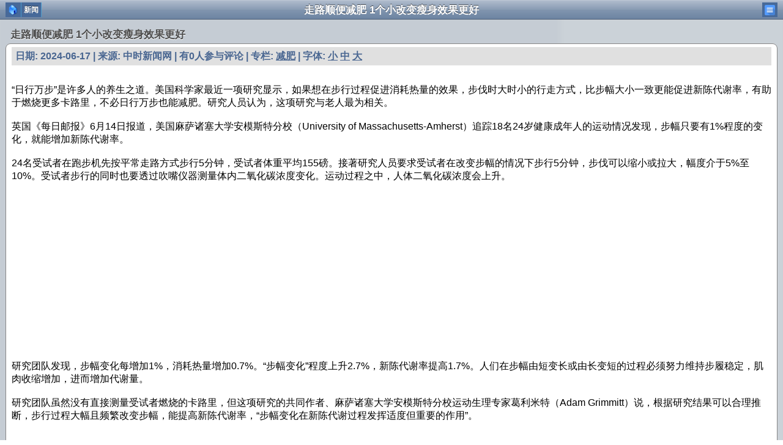

--- FILE ---
content_type: text/html; charset=GB2312
request_url: https://www.westca.com/pda/news/op=view/sid=1010454/lang=schinese.html
body_size: 8650
content:
<!DOCTYPE html PUBLIC "-//W3C//DTD XHTML 1.0 Strict//EN" "http://www.w3.org/TR/xhtml1/DTD/xhtml1-strict.dtd">
<html xmlns="http://www.w3.org/1999/xhtml">

<head>
	<base href="https://www.westca.com/" />
	<title>走路顺便减肥 1个小改变瘦身效果更好 | 新闻 | </title>
	<meta content="yes" name="apple-mobile-web-app-capable" />
	<meta content="text/html; charset=GB2312" http-equiv="Content-Type" />
	<meta content="minimum-scale=1.0, width=device-width, maximum-scale=0.6667, user-scalable=no" name="viewport" />
	<meta property="og:image" content="http://img2.westca.com/uploads/202406/00000001991.jpg" />
	<META NAME="DESCRIPTION" CONTENT="“日行万步”是许多人的养生之道。美国科学家最近一项研究显示，如果想在步行过程促进消耗热量的效果，步伐时大时小的行走方式，比步幅大小一致更能促进新陈代谢率，有助于燃烧更多卡路里，不必日行万步也能减肥。研究人员认为，这项研究与老人最为相关。">
	<META NAME="KEYWORDS" CONTENT="$keyword">
	<link rel="StyleSheet" href="modules/pda/skins/iphone/style.css" TYPE="text/css">
	<link rel="stylesheet" href="modules/pda/skins/w3.css">
	<link href="modules/pda/skins/iwebkit/css/developer-style.css?53" rel="stylesheet" media="screen" type="text/css" />
<!-- Google tag (gtag.js) -->
<script async src="https://www.googletagmanager.com/gtag/js?id=G-3Y9E7D1R6M"></script>
<script>
  window.dataLayer = window.dataLayer || [];
  function gtag(){dataLayer.push(arguments);}
  gtag('js', new Date());

  gtag('config', 'G-3Y9E7D1R6M');
</script>

<script type="text/javascript" src="//ajax.googleapis.com/ajax/libs/jquery/1.9.0/jquery.min.js"></script>
<script type="text/javascript" src="includes/javascript/jquery.lazyload.min.js"></script>
<script type="text/javascript" src="includes/javascript/basic.js"></script>

<!-- Adnimation -->
<script src="https://adncdn.net/wzZSSWEj" async></script>

	<link rel="canonical" href="News/article/sid=1010454/lang=schinese.html" />
<!-- clever -->
<script>
        var clever_alternative_ads = function () {
            var content_div_ads = document.getElementsByClassName('clever-core-ads-alternative')[0];
            if (content_div_ads) {
                window.infolinks_pid = 3416500;
                window.infolinks_wsid = 0;
                var script = document.createElement("script");
                script.type = "text/javascript";
                script.src = "//resources.infolinks.com/js/infolinks_main.js";
                script.async = true;
                content_div_ads.appendChild(script);
            }
        };
</script>
<script data-cfasync="false" type="text/javascript" id="clever-core">
    /* <![CDATA[ */
    (function (document, window) {
        var a, c = document.createElement("script"), f = window.frameElement;
c.id
= "CleverCoreLoader87584";
        c.src = "https://scripts.cleverwebserver.com/3863055e02771459c127cf082cb9f155.js";
        c.async = !0;
        c.type = "text/javascript";
        c.setAttribute("data-target",
window.name
|| (f && f.getAttribute("id")));
        c.setAttribute("data-callback", "put-your-callback-function-here");
        c.setAttribute("data-callback-url-click", "put-your-click-macro-here");
        c.setAttribute("data-callback-url-view", "put-your-view-macro-here");
        c.setAttribute("data-alternative", "clever_alternative_ads");
        try {
            a = parent.document.getElementsByTagName("script")[0] || document.getElementsByTagName("script")[0];
        } catch (e) {
            a = !1;
        }
        a || (a = document.getElementsByTagName("head")[0] || document.getElementsByTagName("body")[0]);
        a.parentNode.insertBefore(c, a);
    })(document, window);
    /* ]]> */
</script>
	<script src="modules/pda/skins/iwebkit/javascript/developer-functions.js" type="text/javascript"></script>
	<script language="javascript">
<!--
function toTop()
{
	window.scrollTo(0, 0);
}
//-->
	</script>
</head>

<body>
<div class="clever-core-ads"></div>
<div class="clever-core-ads-alternative"></div> 

<script>
function sideSubShow(index) 
{
  var x = document.getElementById("sideSub" + index);
  if (x.className.indexOf("w3-show") == -1) {
    x.className += " w3-show";
    x.previousElementSibling.className += " w3-green";
  } else { 
    x.className = x.className.replace(" w3-show", "");
    x.previousElementSibling.className = 
    x.previousElementSibling.className.replace(" w3-green", "");
  }
}

function w3_open() 
{
  document.getElementById("mySidebar").style.display = "block";
  document.getElementById("myOverlay").style.display = "block";
}

function w3_close()
{
  document.getElementById("mySidebar").style.display = "none";
  document.getElementById("myOverlay").style.display = "none";	
}
</script>
<style>
.fa {
  display:inline-block;
  font:normal normal normal 14px/1 FontAwesome;
  font-size:inherit;
  text-rendering:auto;
  -webkit-font-smoothing:antialiased;
  -moz-osx-font-smoothing:grayscale;
  transform:translate(0,0);
}

.fa-caret-down:before{content:"▼"}
</style>
<div id="mySidebar" class="w3-sidebar w3-light-grey w3-animate-left" style="display:none;z-index:2000">
 <button class="w3-button w3-block w3-left-align" onclick="w3_close()">关闭</button>
 <a href="pda/lang=schinese.html" class="w3-button w3-block w3-left-align">首页</a> 
 <button class="w3-button w3-block w3-left-align" onclick="sideSubShow(0)"><big>新闻</big> <i class="fa fa-caret-down"></i></button>
 <div id="sideSub0" class="w3-bar-block w3-hide w3-white w3-card-4">
  <a href="pda/news/lang=schinese.html" class="w3-bar-item w3-button">新闻首页</a>  <a href="pda/news/op=categories/lang=schinese.html" class="w3-bar-item w3-button">新闻分类</a>  <a href="pda/news/op=focus/lang=schinese.html" class="w3-bar-item w3-button">头条</a>  <a href="pda/news/op=imagenews/lang=schinese.html" class="w3-bar-item w3-button">图片新闻</a>  <a href="pda/news/op=hot/lang=schinese.html" class="w3-bar-item w3-button">热门新闻</a>  <a href="pda/news/op=top_commented/lang=schinese.html" class="w3-bar-item w3-button">热评新闻</a>  <a href="pda/news/op=newest/lang=schinese.html" class="w3-bar-item w3-button">最新新闻</a>  <a href="pda/news/op=view_cat/catid=351/lang=schinese.html" class="w3-bar-item w3-button">吃喝玩乐温哥华</a>  <a href="pda/news/op=view_cat/catid=488/lang=schinese.html" class="w3-bar-item w3-button">专栏: 省钱快报</a>  <a href="pda/news/op=view_cat/catid=1060/lang=schinese.html" class="w3-bar-item w3-button">专栏: 大选</a>  <a href="pda/news/op=view_cat/catid=1405/lang=schinese.html" class="w3-bar-item w3-button">专栏: 关税</a> </div>
 <button class="w3-button w3-block w3-left-align" onclick="sideSubShow(1)"><big>论坛</big> <i class="fa fa-caret-down"></i></button>
 <div id="sideSub1" class="w3-bar-block w3-hide w3-white w3-card-4">
  <a href="pda/forums/lang=schinese.html" class="w3-bar-item w3-button">论坛首页</a>  <a href="pda/forums/op=list/lang=schinese.html" class="w3-bar-item w3-button">按版面浏览论坛</a>  <a href="pda/forums/op=hot/lang=schinese.html" class="w3-bar-item w3-button">论坛热门帖子</a>  <a href="pda/forums/op=pick/lang=schinese.html" class="w3-bar-item w3-button">论坛精华帖子</a>  <a href="pda/forums/op=view_forum/f=74/lang=schinese.html" class="w3-bar-item w3-button">买房卖房</a>  <a href="pda/forums/op=view_forum/f=61/lang=schinese.html" class="w3-bar-item w3-button">温哥华不眠夜</a>  <a href="pda/forums/op=view_forum/f=35/lang=schinese.html" class="w3-bar-item w3-button">生活互助</a>  <a href="pda/forums/op=view_forum/f=49/lang=schinese.html" class="w3-bar-item w3-button">投资理财</a>  <a href="pda/forums/op=view_forum/f=75/lang=schinese.html" class="w3-bar-item w3-button">亲子教育</a>  <a href="pda/forums/op=view_forum/f=73/lang=schinese.html" class="w3-bar-item w3-button">社团之窗</a> </div>
 <button class="w3-button w3-block w3-left-align" onclick="sideSubShow(2)"><big>温哥华地产中心</big> <i class="fa fa-caret-down"></i></button>
 <div id="sideSub2" class="w3-bar-block w3-hide w3-white w3-card-4">
  <a href="pda/house/lang=schinese.html" class="w3-bar-item w3-button">地产首页</a>  <a href="pda/house/op=vannews/lang=schinese.html" class="w3-bar-item w3-button">温哥华地产新闻</a>  <a href="pda/house/op=news/lang=schinese.html" class="w3-bar-item w3-button">全部地产新闻</a>  <a href="pda/house/op=newhomes/lang=schinese.html" class="w3-bar-item w3-button">大温楼花</a>  <a href="pda/house/op=presales/lang=schinese.html" class="w3-bar-item w3-button">楼花转让信息</a>  <a href="pda/house/op=agents/lang=schinese.html" class="w3-bar-item w3-button">地产经纪</a>  <a href="pda/house/op=house_categories/lang=schinese.html" class="w3-bar-item w3-button">经纪售房一览</a>  <a href="pda/forums/forums/op=view_forum/f=74/lang=schinese.html" class="w3-bar-item w3-button">地产论坛</a>  <a href="pda/house/op=experts/lang=schinese.html" class="w3-bar-item w3-button">地产专家专栏</a> </div>
 <button class="w3-button w3-block w3-left-align" onclick="sideSubShow(3)"><big>黄页</big> <i class="fa fa-caret-down"></i></button>
 <div id="sideSub3" class="w3-bar-block w3-hide w3-white w3-card-4">
  <a href="pda/yp/op=hot/lang=schinese.html" class="w3-bar-item w3-button">全部热门商家</a>  <a href="pda/yp/op=search/lang=schinese.html" class="w3-bar-item w3-button">搜索</a>  <a href="pda/yp/op=hot_categories/lang=schinese.html" class="w3-bar-item w3-button">热门分类</a>  <a href="pda/yp/op=all_categories/lang=schinese.html" class="w3-bar-item w3-button">全部分类</a>  <a href="pda/yp/op=hot_places/lang=schinese.html" class="w3-bar-item w3-button">热门区域</a>  <a href="pda/yp/op=all_places/lang=schinese.html" class="w3-bar-item w3-button">全部区域</a>  <a href="pda/yp/op=view_place/id=4/lang=schinese.html" class="w3-bar-item w3-button">大温哥华中文黄页</a>  <a href="pda/yp/op=view_place/id=2/lang=schinese.html" class="w3-bar-item w3-button">加拿大中文黄页</a> </div>
 <button class="w3-button w3-block w3-left-align" onclick="sideSubShow(4)"><big>会员</big> <i class="fa fa-caret-down"></i></button>
 <div id="sideSub4" class="w3-bar-block w3-hide w3-white w3-card-4">
  <a href="https://www.westca.com/index.php?name=pda&file=users&op=login&lang=schinese" class="w3-bar-item w3-button">登录</a> </div>
 <button class="w3-button w3-block w3-left-align" onclick="sideSubShow(5)"><big>关于加西网</big> <i class="fa fa-caret-down"></i></button>
 <div id="sideSub5" class="w3-bar-block w3-hide w3-white w3-card-4">
  <a href="tel:+16046762190" class="w3-bar-item w3-button">电话: +1 (604) 676-2190</a>  <a href="http://www.westca.com" class="w3-bar-item w3-button">网站: westca.com</a>  <a href="https://play.google.com/store/apps/details?id=www.westca.com" class="w3-bar-item w3-button">Android应用: 加西网</a>  <a href="" class="w3-bar-item w3-button">微信: westcacom</a>  <a href="http://weibo.com/westca" class="w3-bar-item w3-button">微博: weibo.com/westca</a>  <a href="https://twitter.com/westcacom" class="w3-bar-item w3-button">Twitter: westcacom</a>  <a href="" class="w3-bar-item w3-button">地产微信: westcahouse</a>  <a href="pda/op=contact/lang=schinese.html" class="w3-bar-item w3-button">更多联系方式</a> </div>

</div>

<div id="topbar">
 <div id="leftnav"><a href="pda/lang=schinese.html"><img src="images/menu/icon_home.png" /></a><a href="pda/news/lang=schinese.html">新闻</a></div><br>
 <div id="title">走路顺便减肥 1个小改变瘦身效果更好</div>
 <div id="rightnav"><a href="javascript:void(0);" onclick="w3_open()"><img src="images/menu/icon_menu2.png" /></a></div>
</div>

<div id="content">
 <center><div data-onpage=true data-adpath="/339474670,22912581845/WestCa/ATF_M"></div></center><span class="graytitle">走路顺便减肥 1个小改变瘦身效果更好</span>
<ul class="pageitem">
<li class="textbox"><span class="header"><script language="javascript">
<!--
function zoomfont(size)
{
	var objFont = document.getElementById("news");
	objFont.style.fontSize=size+"px";
}
-->
</script>
日期: 2024-06-17 | 来源: 中时新闻网 | 有0人参与评论 | 专栏: <a href="pda/news/op=view_cat/catid=1264/lang=schinese.html">减肥</a> | 字体: <a href="javascript:zoomfont(12)">小</a> <a href="javascript:zoomfont(16)">中</a> <a href="javascript:zoomfont(20)">大</a></span><p><center><div data-onpage=true data-adpath="/339474670,22912581845/WestCa/InContent_M"></div></center><div>&nbsp;</div>
<font id="news">“日行万步”是许多人的养生之道。美国科学家最近一项研究显示，如果想在步行过程促进消耗热量的效果，步伐时大时小的行走方式，比步幅大小一致更能促进新陈代谢率，有助于燃烧更多卡路里，不必日行万步也能减肥。研究人员认为，这项研究与老人最为相关。<br /><br />英国《每日邮报》6月14日报道，美国麻萨诸塞大学安模斯特分校（University of Massachusetts-Amherst）追踪18名24岁健康成年人的运动情况发现，步幅只要有1%程度的变化，就能增加新陈代谢率。<br /><br />24名受试者在跑步机先按平常走路方式步行5分钟，受试者体重平均155磅。接著研究人员要求受试者在改变步幅的情况下步行5分钟，步伐可以缩小或拉大，幅度介于5%至10%。受试者步行的同时也要透过吹嘴仪器测量体内二氧化碳浓度变化。运动过程之中，人体二氧化碳浓度会上升。<br /><div><iframe id='info' name='info' src='//legend.westca.com/server/cache/info_10_372.html?2026011801' framespacing='0' frameborder='no' scrolling='no' width='300' height='250'></iframe></div><br /><br />研究团队发现，步幅变化每增加1%，消耗热量增加0.7%。“步幅变化”程度上升2.7%，新陈代谢率提高1.7%。人们在步幅由短变长或由长变短的过程必须努力维持步履稳定，肌肉收缩增加，进而增加代谢量。<br /><br />研究团队虽然没有直接测量受试者燃烧的卡路里，但这项研究的共同作者、麻萨诸塞大学安模斯特分校运动生理专家葛利米特（Adam Grimmitt）说，根据研究结果可以合理推断，步行过程大幅且频繁改变步幅，能提高新陈代谢率，“步幅变化在新陈代谢过程发挥适度但重要的作用”。<br /><center><div data-onpage=true data-adpath="/339474670,22912581845/WestCa/InContent_M"></div></center><br /><br />研究人员认为，上述发现可能与老年人最有关联，尤其患有精神系统疾病的长者，因为患者行走时的步幅变化程度更大，可朝向如何走路对老人最有益处的方向研究。研究团队指出，日后研究应利用虚拟投影量化脚掌落点的准确程度与肌肉活动量。<br /><br /><img src="http://img2.westca.com/uploads/202406/00000001991.jpg" /><br /><br />（示意图）<div id=premium></div><script async id="AV68b74f406e353c02b001dd5a" type="text/javascript" src="https://tg1.premiumimpression.com/api/adserver/spt?AV_TAGID=68b74f406e353c02b001dd5a&AV_PUBLISHERID=68b74a598a5306b11f025b49"></script><ul style="margin-top: 8px;"><li class="emphasize">新闻来源于其它媒体，内容不代表本站立场！</li></ul>
<script async src="https://pagead2.googlesyndication.com/pagead/js/adsbygoogle.js?client=ca-pub-7738882076774513"
     crossorigin="anonymous"></script>
<ins class="adsbygoogle"
     style="display:block; text-align:center;"
     data-ad-layout="in-article"
     data-ad-format="fluid"
     data-ad-client="ca-pub-7738882076774513"
     data-ad-slot="4574987605"></ins>
<script>
     (adsbygoogle = window.adsbygoogle || []).push({});
</script>
</font></p>
</li><li class="menu">
<a href="pda/news/op=view_cat/catid=1264/lang=schinese.html">
<span class="name">更多 减肥 的新闻</span>

<span class="arrow"></span></a>
</li><li class="menu">
<a href="pda/news/op=view_topic/topic=85/lang=schinese.html">
<span class="name">分类：健康医疗</span>

<span class="arrow"></span></a>
</li>
</ul>
<center><div data-onpage=true data-adpath="/339474670,22912581845/WestCa/Section_M"></div></center><span class="graytitle"></span>
<ul class="pageitem">
<li class="textbox"><p><script async src="https://pagead2.googlesyndication.com/pagead/js/adsbygoogle.js?client=ca-pub-7738882076774513"
     crossorigin="anonymous"></script>
<ins class="adsbygoogle"
     style="display:block"
     data-ad-format="autorelaxed"
	 data-matched-content-ui-type="image_sidebyside"
	 data-matched-content-rows-num="4"
     data-matched-content-columns-num="1"
     data-ad-client="ca-pub-7738882076774513"
     data-ad-slot="3806879808"></ins>
<script>
     (adsbygoogle = window.adsbygoogle || []).push({});
</script></p>
</li>
</ul>
<center><div data-onpage=true data-adpath="/339474670,22912581845/WestCa/Section_M"></div></center><span class="graytitle">猜您喜欢</span>
<ul class="pageitem">
<li class="menu">
<a href="pda/news/op=view/sid=1172137/lang=schinese.html">
<span class="name">川普称没打过减肥针但可能会用 6年体重变化曝光</span>

<span class="arrow"></span></a>
</li><li class="menu">
<a href="pda/news/op=view/sid=1171646/lang=schinese.html">
<span class="name">纽时单刀直入提问 川普:还没试过减肥药也许该用</span>

<span class="arrow"></span></a>
</li><li class="store">
<a class="noeffect" href="pda/news/op=view/sid=1168642/lang=schinese.html">
<span class="image" style="background-image: url('http://d.ifengimg.com/w1024_h386_q90_webp/x0.ifengimg.com/res/2025/3930550230D1A963D6879CC7C1113C795DA20B97_size181_w1024_h386.png')"></span>
<span class="name">减肥药卷起"价格战":司美格鲁肽主动降价近五成</span>
<span class="starcomment"></span>
<span class="arrow"></span>
</a>
</li>
<li class="store">
<a class="noeffect" href="pda/news/op=view/sid=1173417/lang=schinese.html">
<span class="image" style="background-image: url('http://img2.westca.com/uploads/202510/41456c46162.png')"></span>
<span class="name">华裔办PR梦碎回国 移民代理疑被控</span>
<span class="starcomment"></span>
<span class="arrow"></span>
</a>
</li>
<li class="store">
<a class="noeffect" href="pda/news/op=view/sid=1173643/lang=schinese.html">
<span class="image" style="background-image: url('http://inews.gtimg.com/om_bt/OjvlUhDuT29EM6hYy8W3i-HHPK3RFsF_NmQZ4ALh2CjGUAA/641')"></span>
<span class="name">加拿大总理:"中国比美国更稳定可靠且可预测"</span>
<span class="starcomment"></span>
<span class="arrow"></span>
</a>
</li>
<li class="store">
<a class="noeffect" href="pda/news/op=view/sid=1173146/lang=schinese.html">
<span class="image" style="background-image: url('http://img2.westca.com/uploads/202601/5355564f77.png')"></span>
<span class="name">遗憾 已经营20年意大利餐厅将关闭</span>
<span class="starcomment"></span>
<span class="arrow"></span>
</a>
</li>
<li class="store">
<center><div data-onpage=true data-adpath="/339474670,22912581845/WestCa/Section_M"></div></center>
</li><li class="store">
<a class="noeffect" target="_blank" href="http://www.westca.com/Content/pa=showpage/pid=369/lang=schinese.html">
<span class="image" style="background-image: url('http://img2.westca.com/uploads/202304/415a2f32.jpg')"></span>
<span class="name">温哥华资深贷款专家 解决贷款需求</span>
<span class="starcomment"></span>
<span class="arrow"></span>
</a>
</li>
<li class="store">
<a class="noeffect" href="pda/news/op=view/sid=1173491/lang=schinese.html">
<span class="image" style="background-image: url('http://img2.westca.com/uploads/202601/00000001106.png')"></span>
<span class="name">一次关店102家,又一巨头扛不住了</span>
<span class="starcomment"></span>
<span class="arrow"></span>
</a>
</li>
<li class="store">
<a class="noeffect" href="pda/news/op=view/sid=1172372/lang=schinese.html">
<span class="image" style="background-image: url('http://img2.westca.com/uploads/202601/41456c4660.png')"></span>
<span class="name">看看大温这些最近开业火爆新餐厅</span>
<span class="starcomment"></span>
<span class="arrow"></span>
</a>
</li>
<li class="store">
<a class="noeffect" href="pda/news/op=view/sid=1173689/lang=schinese.html">
<span class="image" style="background-image: url('http://img2.westca.com/uploads/202601/37597a47.jpg')"></span>
<span class="name">大温混血帅哥火箭升咖 加拿大赢麻了</span>
<span class="starcomment"></span>
<span class="arrow"></span>
</a>
</li>
<li class="store">
<a class="noeffect" href="pda/news/op=view/sid=1173619/lang=schinese.html">
<span class="image" style="background-image: url('http://d.ifengimg.com/w1080_h720_q90_webp/x0.ifengimg.com/res/2026/860E239DC214D38A6450F8272989700B8A4583DE_size65_w1080_h720.jpg')"></span>
<span class="name">唯一的"棋圣"逝去,他带走了什么....</span>
<span class="starcomment"></span>
<span class="arrow"></span>
</a>
</li>
<li class="store">
<a class="noeffect" href="pda/news/op=view/sid=1173740/lang=schinese.html">
<span class="image" style="background-image: url('http://img2.westca.com/uploads/202601/6f615546.jpg')"></span>
<span class="name">CMHC:加拿大住房开工虽增但还不够</span>
<span class="starcomment"></span>
<span class="arrow"></span>
</a>
</li>
<li class="store">
<center><div data-onpage=true data-adpath="/339474670,22912581845/WestCa/Section_M"></div></center>
</li>
</ul>
<center><div data-onpage=true data-adpath="/339474670,22912581845/WestCa/Section_M"></div></center><span class="graytitle">您可能也喜欢</span>
<ul class="pageitem">
<li class="store">
<a class="noeffect" href="pda/news/op=view/sid=1172759/lang=schinese.html">
<span class="image" style="background-image: url('http://img2.westca.com/uploads/202601/5255354552553616.png')"></span>
<span class="name">加拿大统计局正大幅裁员 包括高管</span>
<span class="starcomment"></span>
<span class="arrow"></span>
</a>
</li>
<li class="store">
<a class="noeffect" target="_blank" href="http://www.westca.com/Content/pa=showpage/pid=345/lang=schinese.html">
<span class="image" style="background-image: url('http://img2.westca.com/uploads/202304/55414641.jpg')"></span>
<span class="name">温哥华贷款经纪 解决各类疑难贷款</span>
<span class="starcomment"></span>
<span class="arrow"></span>
</a>
</li>
<li class="store">
<a class="noeffect" href="pda/news/op=view/sid=1173078/lang=schinese.html">
<span class="image" style="background-image: url('http://img2.westca.com/uploads/202601/000000011214.jpg')"></span>
<span class="name">中国公民海外资产须补税20％ 遭讽劫富济"平"</span>
<span class="starcomment"></span>
<span class="arrow"></span>
</a>
</li>
<li class="store">
<a class="noeffect" href="pda/news/op=view/sid=1172697/lang=schinese.html">
<span class="image" style="background-image: url('http://img2.westca.com/uploads/202601/000000011093.jpg')"></span>
<span class="name">韩检方以内乱罪,求处前总统尹锡悦"死刑"</span>
<span class="starcomment"></span>
<span class="arrow"></span>
</a>
</li>
<li class="store">
<a class="noeffect" href="pda/news/op=view/sid=1172801/lang=schinese.html">
<span class="image" style="background-image: url('http://img2.westca.com/uploads/202601/41456c4674.png')"></span>
<span class="name">马斯克摊上事 这产品引发多国封禁</span>
<span class="starcomment"></span>
<span class="arrow"></span>
</a>
</li>
<li class="store">
<a class="noeffect" href="pda/news/op=view/sid=1172845/lang=schinese.html">
<span class="image" style="background-image: url('http://img2.westca.com/uploads/202601/0000000185.png')"></span>
<span class="name">&#8203;七大恶梦缠身 习无力搭救伊朗</span>
<span class="starcomment"></span>
<span class="arrow"></span>
</a>
</li>
<li class="store">
<center><div data-onpage=true data-adpath="/339474670,22912581845/WestCa/Section_M"></div></center>
</li><li class="store">
<a class="noeffect" href="pda/news/op=view/sid=1173038/lang=schinese.html">
<span class="image" style="background-image: url('http://img2.westca.com/uploads/202601/38453861.jpg')"></span>
<span class="name">卡尼抵京访华 加中关系能否破冰?</span>
<span class="starcomment"></span>
<span class="arrow"></span>
</a>
</li>
<li class="store">
<a class="noeffect" href="pda/news/op=view/sid=1173054/lang=schinese.html">
<span class="image" style="background-image: url('http://img2.westca.com/uploads/202601/3531336835313369.jpg')"></span>
<span class="name">大温续贷潮月供飙升 不过房市稳健</span>
<span class="starcomment"></span>
<span class="arrow"></span>
</a>
</li>
<li class="store">
<a class="noeffect" href="pda/news/op=view/sid=1173058/lang=schinese.html">
<span class="image" style="background-image: url('http://img2.westca.com/uploads/202601/6767676a.jpg')"></span>
<span class="name">中国家族大温买12处豪宅 内幕曝光</span>
<span class="starcomment"></span>
<span class="arrow"></span>
</a>
</li>
<li class="store">
<a class="noeffect" href="pda/news/op=view/sid=1173333/lang=schinese.html">
<span class="image" style="background-image: url('http://img2.westca.com/uploads/202601/6e4753613.jpg')"></span>
<span class="name">CREA:房市放缓迎转机预计春季回升</span>
<span class="starcomment"></span>
<span class="arrow"></span>
</a>
</li>
<li class="store">
<a class="noeffect" href="pda/news/op=view/sid=1173084/lang=schinese.html">
<span class="image" style="background-image: url('http://img2.westca.com/uploads/202601/000000011218.jpg')"></span>
<span class="name">中共中纪委五次全会公报:坚决清除"两面人"</span>
<span class="starcomment"></span>
<span class="arrow"></span>
</a>
</li>
<li class="store">
<a class="noeffect" href="pda/news/op=view/sid=1173238/lang=schinese.html">
<span class="image" style="background-image: url('http://img2.westca.com/uploads/202601/000000011289.jpg')"></span>
<span class="name">Grok"AI脱衣"闹大!马斯克急"止血"</span>
<span class="starcomment"></span>
<span class="arrow"></span>
</a>
</li>
<li class="store">
<center><div data-onpage=true data-adpath="/339474670,22912581845/WestCa/Section_M"></div></center>
</li>
</ul>
<center><div data-onpage=true data-adpath="/339474670,22912581845/WestCa/Section_M"></div></center><span class="graytitle">评论</span>
<ul class="pageitem">
<li class="textbox"><p>目前还没有人发表评论, 大家都在期待您的高见</p>
</li>
</ul>
<center><div data-onpage=true data-adpath="/339474670,22912581845/WestCa/Section_M"></div></center><span class="graytitle">发表评论</span>
<ul class="pageitem">

<script language="JavaScript" src="includes/javascript/formhelper/schinese.js" type="text/javascript"></script>
<script language="JavaScript" src="includes/javascript/webtoolkit.sprintf.js" type="text/javascript"></script>
<script language="JavaScript">
<!--
function CheckForm_comment(theform)
{
	try
	{
		if(!checkNotEmpty(true, theform.comment, "评论"))
			return false;

		if(theform.comment.value.length < 2)
		{
			alert('"评论" 的内容太短，请输入更多内容，谢谢!');
			return false;
		}
									if(!checkNotEmpty(true, theform.captchas, "安全校验码"))
			return false;

	}
	catch(err)
	{
		alert(err.message);
		return true;
	}
}
-->
</script>
<form name="comment" method="POST" action="https://www.westca.com/pda/news/lang=schinese.html" onSubmit="return CheckForm_comment(this);"><input type="hidden" name="uname" value="游客"></input><input type="hidden" name="sid" value="1010454"></input><input type="hidden" name="op" value="post_comment"></input><li class="textbox"><p><span id="label_comment_comment"><b>评论</b></span>:</p>
</li>&nbsp;&nbsp;<textarea class="memo" name="comment"  maxlength="2000" cols="70" rows="5" id="comment_comment"></textarea><li class="textbox"><p><span id="label_comment_captchas"><b>安全校验码</b></span>:</p>
</li>&nbsp;&nbsp;<input name="captchas" size="6" /> 请在此处输入图片中的数字<br><input type="hidden" name="random" value="cPH2CYFLYGxe7gIJ7FOA8SnWfQXI6JL8oj1R7xtW" />
        <a href="http://captchas.net"><img
            style="border: none; vertical-align: bottom"
            id="captchas.net" src="http://image.captchas.net/?client=edwinzhang&amp;random=cPH2CYFLYGxe7gIJ7FOA8SnWfQXI6JL8oj1R7xtW&amp;alphabet=1234567890&amp;letters=4&amp;width=120&amp;height=70&amp;color=000088" width="120" height="70"
            alt="The Captcha image" /></a>
        <script type="text/javascript">
          <!--
          function captchas_image_reload (imgId) 
          {
	    var image_url = document.getElementById(imgId).src;
            image_url+= "&";
	    document.getElementById(imgId).src = image_url;
          }

          function captchas_image_error (image)
          {
            if (!image.timeout) return true;
            image.src = image.src.replace (/^http:\/\/image\.captchas\.net/,
                                           'http://image.backup.captchas.net');
            return captchas_image_loaded (image);
          }

          function captchas_image_loaded (image)
          {
            if (!image.timeout) return true;
            window.clearTimeout (image.timeout);
            image.timeout = false;
            return true;
          }

          var image = document.getElementById ('captchas.net');
          image.onerror = function() {return captchas_image_error (image);};
          image.onload = function() {return captchas_image_loaded (image);};
          image.timeout
            = window.setTimeout(
               "captchas_image_error (document.getElementById ('captchas.net'))",
               10000);
          image.src = image.src;
          //-->
        </script><li class="button"><input name="submit" type="submit" value="发布" /></li></form>
</ul>
<center><div data-onpage=true data-adpath="/339474670,22912581845/WestCa/Section_M"></div></center><span class="graytitle">视频</span>
<ul class="pageitem">
<li class="textbox"><p>
<div class="gliaplayer-container" data-slot="westca_mobile"></div>
<script src="https://player.gliacloud.com/player/westca_mobile" async></script>
</p>
</li>
</ul>
<center><div data-onpage=true data-adpath="/339474670,22912581845/WestCa/Section_M"></div></center><span class="graytitle">相关功能</span>
<ul class="pageitem">
<li class="menu">
<a target="_blank" href="https://www.westca.com/News/article/sid=1010454/desktop=1/lang=schinese.html">
<span class="name">原始网页版</span>

<span class="arrow"></span></a>
</li><li class="menu">
<a href="pda/news/op=view_next/sid=1010454/lang=schinese.html">
<span class="name">下一篇新闻</span>

<span class="arrow"></span></a>
</li><li class="menu">
<a href="pda/news/op=view_previous/sid=1010454/lang=schinese.html">
<span class="name">上一篇新闻</span>

<span class="arrow"></span></a>
</li><li class="menu">
<a target="_blank" href="javascript:history.go(-1);">
<span class="name">返回上一页</span>

<span class="arrow"></span></a>
</li>
</ul>
<center><div data-onpage=true data-adpath="/339474670,22912581845/WestCa/Section_M"></div></center><span class="graytitle">加西网微信公众平台</span>
<ul class="pageitem">
<li class="textbox"><p><img src="images/mobile/weixin2.jpg" /></p>
</li>
</ul>
<center><div data-onpage=true data-adpath="/339474670,22912581845/WestCa/Section_M"></div></center><span class="graytitle">加西网新闻</span>
<ul class="pageitem">
<li class="menu">
<a href="pda/news/lang=schinese.html">
<span class="name">新闻首页</span>

<span class="arrow"></span></a>
</li><li class="menu">
<a href="pda/news/op=categories/lang=schinese.html">
<span class="name">新闻分类</span>

<span class="arrow"></span></a>
</li><li class="menu">
<a href="pda/news/op=focus/lang=schinese.html">
<span class="name">头条</span>

<span class="arrow"></span></a>
</li><li class="menu">
<a href="pda/news/op=imagenews/lang=schinese.html">
<span class="name">图片新闻</span>

<span class="arrow"></span></a>
</li><li class="menu">
<a href="pda/news/op=hot/lang=schinese.html">
<span class="name">热门新闻</span>

<span class="arrow"></span></a>
</li><li class="menu">
<a href="pda/news/op=top_commented/lang=schinese.html">
<span class="name">热评新闻</span>

<span class="arrow"></span></a>
</li><li class="menu">
<a href="pda/news/op=newest/lang=schinese.html">
<span class="name">最新新闻</span>

<span class="arrow"></span></a>
</li><li class="menu">
<a href="pda/news/op=view_cat/catid=351/lang=schinese.html">
<span class="name">吃喝玩乐温哥华</span>

<span class="arrow"></span></a>
</li><li class="menu">
<a href="pda/news/op=view_cat/catid=488/lang=schinese.html">
<span class="name">专栏: 省钱快报</span>

<span class="arrow"></span></a>
</li><li class="menu">
<a href="pda/news/op=view_cat/catid=1060/lang=schinese.html">
<span class="name">专栏: 大选</span>

<span class="arrow"></span></a>
</li><li class="menu">
<a href="pda/news/op=view_cat/catid=1405/lang=schinese.html">
<span class="name">专栏: 关税</span>

<span class="arrow"></span></a>
</li>
</ul>
<script language="javascript">
var share_title = "走路顺便减肥 1个小改变瘦身效果更好";
var share_link = "https://www.westca.com/pda/news/op=view/sid=1010454/app=weixin/lang=schinese.html";
var share_image = "http://img2.westca.com/uploads/202406/00000001991.jpg";
var share_desc = "“日行万步”是许多人的养生之道。美国科学家最近一项研究显示，如果想在步行过程促进消耗热量的效果，步伐时大时小的行走方式，比步幅大小一致更能促进新陈代谢率，有助于燃烧更多卡路里，不必日行万步也能减肥。研究人员认为，这项研究与老人最为相关。";
</script>

</div>
<div id="footer">
	加西网版权所有, 严禁转载<br><p>加西网为<a href="http://www.beimeicn.com">北美中文网</a>传媒集团旗下网站</p>

<script type="text/javascript">
$(function() {
	try 
	{
		var obj = $("img.lazy");
		if(obj)
		{
			obj.lazyload({
				skip_invisible : false,
				threshold : 200
			});
		}
	}
	catch(err) 
	{

	}
});
</script>
<!-- Global site tag (gtag.js) - Google Analytics -->
<script async src="https://www.googletagmanager.com/gtag/js?id=UA-4175539-1"></script>
<script>
  window.dataLayer = window.dataLayer || [];
  function gtag(){dataLayer.push(arguments);}
  gtag('js', new Date());

  gtag('config', 'UA-4175539-1');
</script>

<script>
  document.addEventListener('DOMContentLoaded', (event) => {
    // Mute all video elements
    const videos = document.getElementsByTagName('video');
    for (let i = 0; i < videos.length; i++) {
      videos[i].muted = true;
    }

    // Mute all audio elements
    const audios = document.getElementsByTagName('audio');
    for (let i = 0; i < audios.length; i++) {
      audios[i].muted = true;
    }
  });
</script><br>
	<!-- Support iWebKit by sending us traffic; please keep this footer on your page, consider it a thank you for our work :-) -->
	<center><a class="noeffect" href="http://iwebkit.net">iWebKit skin, powered by iWebKit</a></center>
</div>

</body>

</html>


--- FILE ---
content_type: text/html
request_url: https://legend.westca.com/server/cache/info_10_372.html?2026011801
body_size: 1122
content:
<html>
	<head>
		<title>westca.com information</title>
		<meta HTTP-EQUIV="Content-Type" CONTENT="text/html; charset=GBK">
		<meta http-equiv="Content-Security-Policy" content="upgrade-insecure-requests">
	</head>
	<body leftmargin="0" topmargin="0" marginwidth="0" marginheight="0" style="background-color:transparent">
<div id="ad1"></div>
<script language="javascript">
<!--
var avoid_dup = 1;
var loop = 0;
var loop_total = 0;
var ad_count = 4;
var pos = get_random(ad_count, 1);
var loop_times = new Array();
var ads = new Array();

for(var i = 0; i < ad_count; i++)
{
	loop_times[i] = 0;
}

ads[0] = "<iframe src='//ads2.westca.com/server/client/dfp/boxa_dfp.html' framespacing='0' frameborder='no' scrolling='no' width='300' height='250'\x3e</iframe\x3e";

ads[1] = "<iframe src='//ads2.westca.com/server/client/dfp/box_dfp.html' framespacing='0' frameborder='no' scrolling='no' width='300' height='250'\x3e</iframe\x3e";

ads[2] = "<iframe src='//ads2.westca.com/server/client/dfp/boxa_dfp.html' framespacing='0' frameborder='no' scrolling='no' width='300' height='250'\x3e</iframe\x3e";

ads[3] = "<iframe src='//ads2.westca.com/server/client/dfp/box_dfp.html' framespacing='0' frameborder='no' scrolling='no' width='300' height='250'\x3e</iframe\x3e";


debug = function (log_txt) 
{
    if (window.console != undefined) 
	{
        console.log(log_txt);
    }
}

function get_random(limit, mods)
{
	var a = Math.floor(Math.random() * limit);
	if(mods > 1.1)
	{
		a = a - (a % mods);
	}
	
	return a;
}

function get_nextpos()
{
	pos++;
	if(pos >= ad_count)
		pos = 0;

	return pos;
}

function fake_md5()
{
	var str = "";
	var hexstr = "0123456789abcdef";
	var num = 0;
	var char = "";
	for(var i = 0; i < 32; i++)
	{
		num = parseInt(get_random(16));
		char = hexstr.charAt(num);
		str += char;
	}
	
	return str;
}

function change_ad(name)
{
	var bannerid = "banner" + pos;
	
	if(pos > ad_count)
		return -1;

//	var adcode = window.atob(ads[pos]);
	var adcode = ads[pos];
	var loop_limit = (avoid_dup > 0) ? 1 : 5;
	
	if(loop_times[pos] >= loop_limit)
	{
		// disable logging
		adcode = adcode.replace(/<div id=\"beacon(.*)<\/div>/, "");
		adcode = adcode.replace(/nolog=0/, "nolog=1");		
	}
	else
	{
		// revise cb value so impression will be recorded
		if(adcode.search(/cb=/) != -1)
		{
			var change = "cb=" + fake_md5();
			adcode = adcode.replace(/cb=([0-9a-f]+)/, change);
		}

		if(adcode.search(/timestamp/) != -1)
		{
			var time = new Date().getTime();
			adcode = adcode.replace(/\[timestamp\]/g, time);
		}
		
		loop_times[pos]++;
	}

	debug(bannerid+": "+adcode);

	var iOS = ( navigator.userAgent.match(/(iPad|iPhone|iPod)/i) ? true : false );
	var obj_ad = document.getElementById(name);
	if(obj_ad)
	{
		if(iOS)
		{
			var part = adcode.substr(0, 7);
			if(part == "<object")
				adcode = "&nbsp;";
		}
		
		var westca = (location.hostname.match(/westca/i) ? true : false);
		if(!westca)
		{
			if(adcode.match(/doubleclick/i))
				adcode = "&nbsp;";
		}

		obj_ad.innerHTML = adcode;
	}
	
	pos = get_nextpos();
}

function rotate_ads()
{
	loop_total++;
	if(avoid_dup == 2)
	{
		if(loop_total > ad_count)
			return -1;
	}

	loop = loop + 1;
	debug("loop: "+loop);

	if(loop >= ad_count)
		loop = 0;
	change_ad("ad1");

	if(ad_count > 1 && loop < ad_count)
	{
		setTimeout("rotate_ads()", 30000);
	}
}

if(ad_count > 0)
{
	debug("pos: "+pos);
	rotate_ads();
}
	
//-->
</script>

	</body>
</html>


--- FILE ---
content_type: text/html; charset=utf-8
request_url: https://www.google.com/recaptcha/api2/aframe
body_size: 265
content:
<!DOCTYPE HTML><html><head><meta http-equiv="content-type" content="text/html; charset=UTF-8"></head><body><script nonce="amiI0bPyXCS_yc-CBq1Htg">/** Anti-fraud and anti-abuse applications only. See google.com/recaptcha */ try{var clients={'sodar':'https://pagead2.googlesyndication.com/pagead/sodar?'};window.addEventListener("message",function(a){try{if(a.source===window.parent){var b=JSON.parse(a.data);var c=clients[b['id']];if(c){var d=document.createElement('img');d.src=c+b['params']+'&rc='+(localStorage.getItem("rc::a")?sessionStorage.getItem("rc::b"):"");window.document.body.appendChild(d);sessionStorage.setItem("rc::e",parseInt(sessionStorage.getItem("rc::e")||0)+1);localStorage.setItem("rc::h",'1768727915117');}}}catch(b){}});window.parent.postMessage("_grecaptcha_ready", "*");}catch(b){}</script></body></html>

--- FILE ---
content_type: text/css
request_url: https://www.westca.com/modules/pda/skins/iwebkit/css/developer-style.css?53
body_size: 5253
content:
/*iWebKit css 5.04 by Christopher Plieger*/
body {
	position: relative;
	margin: 0;
	-webkit-text-size-adjust: none;
	min-height: 416px;
	font-family: -apple-system-font,BlinkMacSystemFont,"Helvetica Neue","PingFang SC","Hiragino Sans GB","Microsoft YaHei UI","Microsoft YaHei",Arial,sans-serif;
	-webkit-background-size:0.438em 100%;
	background-color: #c5ccd4;
	background: -webkit-gradient(linear,left top,right top,from(#c5ccd4), color-stop(71%, #c5ccd4), color-stop(72%, #cbd2d8), to(#cbd2d8));
	-webkit-touch-callout: none;
}
.center {
	margin: auto;
	display: block;
	text-align: center!important;
}
img {
	border: 0;
}
a:hover .arrow {
	background-position: 0 -13px!important;
}
@media screen and (max-width: 320px)
{
#topbar {
	height: 44px;
}
#title {
	line-height: 44px;
	height: 44px;
	font-size: 16pt;
}
#tributton a:first-child, #duobutton a:first-child {
	width: 101px;
}
#tributton a:last-child, #duobutton a:last-child {
	width: 101px;
}
#tributton a {
	width: 106px;
}
#duobutton .links {
	width: 195px;
}
#tributton .links {
	width: 302px;
}
#doublead {
	width: 300px!important;
}
#duoselectionbuttons {
	width: 191px;
	height: 30px;
	top: 7px;
}
#triselectionbuttons {
	width: 290px;
	height: 30px;
	top: 7px;
}
#triselectionbuttons a:first-child, #duoselectionbuttons a:first-child {
	width: 99px;
	height: 28px;
	line-height: 28px;
}
#triselectionbuttons a {
	width: 98px;
	height: 28px;
	line-height: 28px;
}
#triselectionbuttons a:last-child, #duoselectionbuttons a:last-child {
	width: 99px;
	height: 28px;
	line-height: 28px;
}
.searchbox form {
	width: 272px;
}
.searchbox input[type="text"] {
	width: 275px;
}
.menu .name {
	max-width: 77%;
}.checkbox .name {
	max-width: 190px;
}.radiobutton .name {
	max-width: 190px;
}
#leftnav a, #rightnav a, #leftbutton a, #rightbutton a, #blueleftbutton a, #bluerightbutton a {
	line-height: 30px;
	height: 30px;
}

#leftnav, #leftbutton, #blueleftbutton {
	top: 7px;
}
#rightnav, #rightbutton, #bluerightbutton {
	top: 7px;
}
.musiclist .name {
	max-width:55%
}
.textbox textarea {
	width: 280px;
}
.bigfield input{
	width:295px
}
}
@media screen and (min-width: 321px)
{
#topbar {
	height: 32px;
}
#title {
	line-height: 32px;
	height: 32px;
	font-size: 13pt;
}
.menu .name {
	max-width: 85%;
}.checkbox .name {
	max-width: 75%;
}.radiobutton .name {
	max-width: 75%;
}
#leftnav a, #rightnav a, #leftbutton a, #rightbutton a, #blueleftbutton a, #bluerightbutton a {
	line-height: 24px;
	height: 24px;
}
#leftnav img, #rightnav img {
	height: 70%;
}
#leftnav, #leftbutton, #blueleftbutton {
	top: 4px;
}
#rightnav, #rightbutton, #bluerightbutton {
	top: 4px;
}
.musiclist .name {
	max-width:70%
}
.textbox textarea {
	width: 98%;
}
#tributton a:first-child, #duobutton a:first-child {
	width: 152px;
}
#tributton a:last-child, #duobutton a:last-child {
	width: 152px;
}
#tributton a {
	width: 154px;
}
#tributton .links {
	width: 452px;
}
#duobutton .links {
	width: 298px;
}
#doublead {
	width: 350px!important;
}
#duoselectionbuttons {
	width: 293px;
	height: 24px;
	top: 4px;
}
#triselectionbuttons {
	width: 450px;
	height: 24px;
	top: 4px;
}
#triselectionbuttons a:first-child, #duoselectionbuttons a:first-child {
	width: 150px;
	height: 22px;
	line-height: 22px;
}
#triselectionbuttons a {
	width: 156px;
	height: 22px;
	line-height: 22px;
}
#triselectionbuttons a:last-child, #duoselectionbuttons a:last-child {
	width: 150px;
	height: 22px;
	line-height: 22px;
}
.searchbox form {
	width: 432px;
}
.searchbox input[type="text"] {
	width: 435px;
}
.bigfield input{
	width:455px
}
}
#topbar.black {
	background: -webkit-gradient(linear, 0% 0%, 0% 100%, from(#858585), color-stop(3%, #636363), color-stop(50%, #202020), color-stop(51%, black), color-stop(97%, black), to(#262626));
}
#topbar.transparent {
	background: -webkit-gradient(linear, 0% 0%, 0% 100%, from(rgba(133,133,133,0.7)), color-stop(3%, rgba(99,99,99,0.7)), color-stop(50%, rgba(32,32,32,0.7)), color-stop(51%, rgba(0,0,0,0.7)), color-stop(97%, rgba(0,0,0,0.7)), to(rgba(38,38,38,0.7)));
}
#topbar {
	position: relative;
	left: 0;
	top: 0;
	width: auto;
	background-color: #8195af;
	background: -webkit-gradient(linear, 0% 0%, 0% 100%, from(#cdd5df), color-stop(3%, #b0bccd), color-stop(50%, #889bb3), color-stop(51%, #8195af), color-stop(97%, #6d84a2), to(#2d3642));
	margin-bottom: 13px;
}
#title {
	position: absolute;
	font-weight: bold;
	top: 0;
	left: 0;
	right: 0;
	padding: 0 10px;
	text-align: center;
	text-overflow: ellipsis;
	white-space: nowrap;
	overflow: hidden;
	color: #FFF;
	text-shadow: rgba(0,0,0,0.6) 0 -1px 0;
}
#content {
	width: 100%;
	position: relative;
	min-height: 250px;
	margin-top: 10px;
	height: auto;
	z-index: 0;
	overflow: hidden;
}
#footer {
	text-align: center;
	position: relative;
	margin: 20px 10px 0;
	height: auto;
	width: auto;
	bottom: 10px;
}
.ipodlist #footer, .ipodlist #footer a {
	text-shadow: #FFF 0 -1px 0;
}
#footer a, #footer {
	text-decoration: none;
	font-size: 9pt;
	color: #4C4C4C;
	text-shadow: #FFF 0 1px 0;
}
.pageitem {
	-webkit-border-radius: 8px;
	background-color: #fff;
	border: #878787 solid 1px;
	font-size: 12pt;
	overflow: hidden;
	padding: 0;
	position: relative;
	display: block;
	height: auto;
	width: auto;
	margin: 3px 9px 17px;
	list-style: none;
}
.textbox {
	padding: 5px 9px;
	position: relative;
	overflow: hidden;
	border-top: 1px solid #878787;
}
#tributton, #duobutton {
	height: 44px;
	background: -webkit-gradient(linear, 0% 0%, 0% 100%, from(#cdd4d9), color-stop(3%, #c0c9cf), color-stop(97%, #abb7bf),to(#81929f));
	margin: -13px 0 13px 0;
	text-align: center;
}
#tributton .links, #duobutton .links {
	height: 30px;
	-webkit-border-image: url("../images/tributton.png") 0 4 0 4;
	border-width: 0 4px 0 4px;
	margin: 0 auto 0px auto;
	position: relative;
	top: 7px;
}
#tributton a:first-child, #duobutton a:first-child {
	border-right: 1px solid #6d7e91;
	-webkit-border-top-left-radius: 5px;
	-webkit-border-bottom-left-radius: 5px;
	margin-left: -4px;
}
#tributton a, #duobutton a {
	text-overflow: ellipsis;
	overflow: hidden;
	white-space: nowrap;
	height: 27px;
	display: inline-block;
	line-height: 27px;
	margin-top: 1px;
	font: bold 13px;
	text-decoration: none;
	color: #3f5c84;
	text-shadow: #FFF 0 1px 0;
}
#duobutton a:last-child {
	border: 0;
}
#tributton a:last-child {
	border-left: 1px solid #6d7e91;
}
#tributton a:last-child, #duobutton a:last-child {
	-webkit-border-top-right-radius: 5px;
	-webkit-border-bottom-right-radius: 5px;
	margin-right: -4px;
}
#tributton a:hover, #tributton a#pressed, #duobutton a:hover, #duobutton a#pressed {
	background: -webkit-gradient(linear, 0% 0%, 0% 100%, from(#7b8b9f), color-stop(3%, #8c9baf), to(#647792));
	color: white;
	text-shadow: black 0 -1px 0;
}
#triselectionbuttons, #duoselectionbuttons {
	-webkit-border-image: url('../images/navbutton.png') 0 5 0 5;
	border-width: 0 5px 0 5px;
	position: relative;
	margin: auto;
}
#duoselectionbuttons a:first-child {
	border: 0;
}
#triselectionbuttons a:first-child {
	border-right: solid 1px #556984;
}
#triselectionbuttons a:first-child, #duoselectionbuttons a:first-child {
	margin-left: -4px;
	-webkit-border-top-left-radius: 6px;
	-webkit-border-bottom-left-radius: 6px;
}
#triselectionbuttons a, #duoselectionbuttons a {
	display: inline-block;
	text-align: center;
	color: white;
	text-decoration: none;
	margin-top: 1px;
	text-shadow: black 0 -1px 0;
	background: -webkit-gradient(linear, 0% 0%, 0% 100%, from(#909baa), color-stop(3%, #a5b4c6), color-stop(50%, #798eaa), color-stop(51%, #6b83a1), color-stop(97%, #6e85a3), to(#526379));
}
#triselectionbuttons a:last-child, #duoselectionbuttons a:last-child {
	border-left: solid 1px #556984;
	margin-right: -4px;
	-webkit-border-top-right-radius: 6px;
	-webkit-border-bottom-right-radius: 6px;
}
#triselectionbuttons a:hover, #triselectionbuttons a#pressed, #duoselectionbuttons a:hover, #duoselectionbuttons a#pressed {
	background: none;
}
#doublead {
	height: 83px!important;
	position: relative;
	margin: 0 auto 13px auto;
}
#doublead a:first-child {
	left: 0!important;
}
#doublead a:last-child {
	right: 0!important;
}
#doublead a {
	width: 147px!important;
	height: 83px!important;
	position: absolute;
	-webkit-border-radius: 8px;
	display: block;
	background: -webkit-gradient(linear, 0% 0%, 0% 100%, from(#7c7c7c), color-stop(3%, #858585), color-stop(97%, #a4a4a4),to(#c2c2c2));
}
li#doublead {
	margin-top: 25px;
	margin-bottom: 10px!important;
	background: none;
}
li#doublead:hover {
	background: none;
}
.searchbox {
	height: 44px;
	background: -webkit-gradient(linear, 0% 0%, 0% 100%, from(#f1f3f4), color-stop(3%, #e0e4e7), color-stop(50%, #c7cfd4), color-stop(51%, #bec7cd), color-stop(97%, #b4bec6), to(#8999a5));
	margin: -13px 0 13px 0;
	width: 100%;
}
.searchbox form {
	height: 24px;
	-webkit-border-image: url('../images/searchfield.png') 4 14 1 24;
	border-width: 4px 14px 1px 24px;
	display: block;
	position: relative;
	top: 8px;
	margin: auto;
}
fieldset {
	border: 0;
	margin: 0;
	padding: 0;
}
.searchbox input[type="text"] {
	border: 0;
	-webkit-appearance: none;
	height: 18px;
	float: left;
	font-size: 13px;
	padding: 0;
	position: relative;
	top: 2px;
	left: 2px;
}
.textbox img {
	max-width: 100%;
}
.textbox p {
	margin-top: 2px;
}
.textbox p {
	margin-top: 2px;
	color: #000;
	margin-bottom: 2px;
	text-align: justify;
}
.textbox img {
	max-width: 100%;
}
.textbox ul {
	margin: 3px 0 3px 0;
	list-style: circle!important;
}
.textbox li {
	margin: 0!important;
}
.pageitem li:first-child, .pageitem li.form:first-child {
	border-top: 0;
}
.menu, .checkbox, .radiobutton, .select, li.button, li.bigfield, li.smallfield {
	position: relative;
	list-style-type: none;
	display: block;
	height: 43px;
	overflow: hidden;
	border-top: 1px solid #878787;
	width: auto;
}
.pageitem li:first-child:hover, .pageitem li:first-child a, .radiobutton:first-child input, .select:first-child select, li.button:first-child input, .bigfield:first-child input {
	-webkit-border-top-left-radius: 8px;
	-webkit-border-top-right-radius: 8px;
}
.pageitem li:last-child:hover, .pageitem li:last-child a, .radiobutton:last-child input, .select:last-child select, li.button:last-child input, .bigfield:last-child input {
	-webkit-border-bottom-left-radius: 8px;
	-webkit-border-bottom-right-radius: 8px;
}
.menu:hover, .store:hover, .list #content li a:hover, .list .withimage:hover, .applist li:hover:nth-child(n),.ipodlist li:hover:nth-child(n) {
	background: -webkit-gradient(linear, 0% 0%, 0% 100%, from(#058cf5), to(#015fe6));
}
.ipodlist li:hover:nth-child(n) .name,.ipodlist li:hover:nth-child(n) .time{border:0}
.menu a:hover .name, .store:hover .starcomment, .store:hover .name, .store:hover .comment, .list .withimage a:hover .comment {
	color: #000fff;
}
.menu a:hover .comment {
	color: #000CCF;
}
.menu a {
	display: block;
	height: 43px;
	width: auto;
	text-decoration: none;
}
.menu a img {
	width: auto;
	height: 32px;
	margin: 5px 0 0 5px;
	float: left;
}
.menu .name, .checkbox .name, .radiobutton .name {
	margin: 11px 0 0 7px;
	width: auto;
	color: #000;
	font-weight: bold;
	font-size: 17px;
	text-overflow: ellipsis;
	overflow: hidden;
	white-space: nowrap;
	float: left;
}
.menu .comment {
	margin: 11px 30px 0 0;
	width: auto;
	font-size: 17px;
	text-overflow: ellipsis;
	overflow: hidden;
	max-width: 75%;
	white-space: nowrap;
	float: right;
	color: #324f85;
}
.menu .arrow, .store .arrow, .musiclist .arrow, .list .arrow {
	position: absolute;
	width: 8px!important;
	height: 13px!important;
	right: 10px;
	top: 15px;
	margin: 0!important;
	background: url("../images/arrow.png") 0 0 no-repeat;
}
.applist .arrow {
	position: absolute;
	width: 8px!important;
	height: 13px!important;
	right: 10px;
	top: 29px;
	margin: 0!important;
	background: url("../images/arrow.png") 0 0 no-repeat;
}
.store {
	height: 90px;
	border-top: #878787 solid 1px;
	overflow: hidden;
	position: relative;
}
.store a {
	width: 100%;
	height: 90px;
	display: block;
	text-decoration: none;
	position: absolute;
}
.store .image {
	position: absolute;
	left: 0;
	top: 0;
	height: 90px;
	width: 90px;
	display: block;
	background: -webkit-gradient(linear, 0% 0%, 0% 100%, from(#eff1f5), to(#d6dce6));
	-webkit-background-size: 90px;
}
.applist .image {
	width: 57px;
	height: 57px;
	display: block;
	position: absolute;
	top: 7px;
	left: 11px;
	-webkit-border-radius: 8px;
	-webkit-box-shadow: 0 2px 3px rgb(0,0,0);
	background: -webkit-gradient(linear, 0% 0%, 0% 100%, from(#7c7c7c), color-stop(3%, #858585), color-stop(97%, #a4a4a4),to(#c2c2c2));
	-webkit-background-size: 57px;
}
li:first-child.store .image, .store:first-child a {
	-webkit-border-top-left-radius: 8px 8px;
}
li:last-child.store .image, .store:last-child a {
	-webkit-border-bottom-left-radius: 8px 8px;
}
.store .name, .applist .name {
	font-size: 15px;
	white-space: nowrap;
	display: block;
	overflow: hidden;
	color: #000;
	max-width: 60%;
	text-overflow: ellipsis;
	font-weight: bold;
}
.store .name {
	position: absolute;
	left: 95px;
	top: 35px;
}
.applist .name {
	position: absolute;
	top: 27px;
	left: 80px;
	text-shadow: #eeeeee 0 1px 0;
}
.store .comment, .list .withimage .comment, .applist .comment, .applist .price {
	font-size: 12px;
	color: #7f7f7f;
	display: block;
	width: 60%;
	font-weight: bold;
	white-space: nowrap;
	text-overflow: ellipsis;
	overflow: hidden;
}
.store .comment, .list .withimage .comment {
	margin: 16px 0 0 95px;
}
.applist .comment {
	position: absolute;
	top: 9px;
	left: 80px;
	text-shadow: #eeeeee 0 1px 0;
	color: #3b3b3b;
}
.applist .price {
	position: absolute;
	top: 29px;
	right: 26px;
	text-shadow: #eeeeee 0 1px 0;
	text-align: right;
	color: #3b3b3b;
}
.store .arrow, .list .withimage .arrow {
	top: 39px!important;
}
.store .stars0, .store .stars1, .store .stars2, .store .stars3, .store .stars4, .store .stars5 {
	position: absolute;
	top: 56px;
	left: 95px;
	width: 65px;
	height: 18px;
	display: block!important;
}
.store .stars0 {
	background: url('../images/0starsborder.png');
}
.store .stars1 {
	background: url('../images/1starsborder.png');
}
.store .stars2 {
	background: url('../images/2starsborder.png');
}
.store .stars3 {
	background: url('../images/3starsborder.png');
}
.store .stars4 {
	background: url('../images/4starsborder.png');
}
.store .stars5, .applist .stars5 {
	background: url('../images/5stars.png');
}
.applist .stars0, .applist .stars1, .applist .stars2, .applist .stars3, .applist .stars4, .applist .stars5 {
	position: absolute;
	top: 46px;
	left: 79px;
	width: 65px;
	height: 18px;
	display: block!important;
}
.applist .stars0 {
	background: url('../images/0stars.png');
}
.applist .stars1 {
	background: url('../images/1stars.png');
}
.applist .stars2 {
	background: url('../images/2stars.png');
}
.applist .stars3 {
	background: url('../images/3stars.png');
}
.applist .stars4 {
	background: url('../images/4stars.png');
}
.applist .starcomment {
	left: 147px;
	top: 46px;
	color: #3b3b3b;
}
.starcomment {
	position: absolute;
	left: 165px;
	top: 56px;
	font-size: 12px;
	color: #7f7f7f;
	font-weight: lighter;
}
.applist a:hover .name, .applist a:hover .starcomment, .applist a:hover .comment, .applist a:hover .price {
	color: white;
	text-shadow: none;
}
.graytitle {
	position: relative;
	font-weight: bold;
	font-size: 17px;
	right: 20px;
	left: 9px;
	color: #4C4C4C;
	text-shadow: #FFF 0 1px 0;
	padding: 1px 0 3px 8px;
}
.header {
	display: block;
	font-weight: bold;
	color: rgb(73,102,145);
	font-size: 12pt;
	margin-bottom: 12px;
	line-height: 14pt;
}
.musiclist ul, .ipodlist ul, .applist ul {
	padding: 0;
}
.ipodlist ul {
	margin: 0;
}
.musiclist li:nth-child(odd) {
	background: #dddee0
}
.applist li:nth-child(even) {
	background: -webkit-gradient(linear, 0% 0%, 0% 100%, from(#adadb0), color-stop(98%, #adadb0), to(#898a8d))
}
.applist li:nth-child(odd) {
	background: -webkit-gradient(linear, 0% 0%, 0% 100%, from(#98989c), color-stop(98%, #98989c), to(#898a8d))

}
.ipodlist li:nth-child(even) {
	background: -webkit-gradient(linear, 0% 0%, 0% 100%, from(#414041), color-stop(3%, rgba(45,45,45,0.2)), to(rgba(45,45,45,0.2)))
}
.ipodlist li:nth-child(odd) {
	background: -webkit-gradient(linear, 0% 0%, 0% 100%, from(#414041), color-stop(3%, rgba(50,50,50,0.4)), to(rgba(50,50,50,0.4)))
}
.musiclist #content li, .ipodlist #content li, .applist #content li {
	list-style: none;
	width: auto;
	position: relative;
}
.musiclist #content li {
	height: 44px;
	border-bottom: 1px solid #e6e6e6;
}
.applist #content li {
	height: 70px;
	margin-bottom: 1px;
}
.ipodlist #content li {
	height: 42px;
}
.ipodlist #content {
	background: -webkit-gradient(radial, 50% -70, 0, 50% 0, 200, from(#444444), to(rgb(13, 13, 13)));
	top: 16px;
}
.musiclist #content li a, .ipodlist #content li a {
	text-decoration: none;
	color: #000;
	width: 100%!important;
	height: 100%;
	display: block;
}
.applist #content li a {
	text-decoration: none;
	color: #000;
	width: 100%;
	height: 100%;
	display: block;
}
.musiclist .number, .musiclist .name, .musiclist .time {
	display: inline-block;
	height: 44px;
	font-weight: bold;
	font-size: large;
	width: 44px;
	text-align: center;
	line-height: 46px;
}
.musiclist .name {
	margin-left: 0;
	width: auto!important;
	font-size: medium;
	padding-left: 5px;
	border-left: solid 1px #e6e6e6;
}
.musiclist .time {
	color: #848484;
	font-size: medium;
	margin-left: 4px;
	width: auto!important;
	font-weight: normal;
}
.musiclist {
	background-image: none!important;
	background-color: #cbcccf;
}
.ipodlist {
	background-image: none!important;
	background-color: black;
}
.applist {
	background-image: none!important;
	background-color: #98989c;
}
.ipodlist span {
	color: white;
	font-weight: bold;
	font-size: 14px;
}
.musiclist .name {
	text-overflow: ellipsis;
	overflow: hidden;
	white-space: nowrap;
}
.musiclist a:hover .name {
	color: #0380f2;
}
.ipodlist .number {
	width: 23px;
	display: block;
	float: left;
	height: 42px;
	margin-right: 3px;
	text-align: right;
	line-height: 43px;
}
.ipodlist .stop, .ipodlist .auto, .ipodlist .play {
	width: 18px;
	display: block;
	float: left;
	height: 10px;
	text-align: right;
	line-height: 43px;
	margin-top: 16px;
}
.ipodlist .play {
	background: url('../images/play.gif') no-repeat;
}
.ipodlist a:hover .auto, .ipodlist a:hover .play {
	background: url('../images/play.gif') no-repeat;
	background-position: 0 -10px;
}
.ipodlist .time {
	width: 48px;
	float: right;
	border-left: solid #414041 1px;
	display: block;
	height: 42px;
	text-align: center;
	line-height: 43px;
}
.ipodlist .name {
	display: block;
	float: left;
	width: inherit;
	height: 42px;
	text-overflow: ellipsis;
	line-height: 42px;
	padding-left: 5px;
	overflow: hidden;
	white-space: nowrap;
	max-width: 62%;
	border-left: solid #414041 1px;
}
.list .title {
	background: -webkit-gradient(linear, 0% 0%, 0% 100%, from(#a5b1ba), color-stop(3%, #909faa), color-stop(97%, #b5bfc6), to(#989ea4));
	height: 22px!important;
	width: 100%;
	color: #fff;
	font-weight: bold;
	font-size: 16px;
	text-shadow: gray 0 1px 0;
	line-height: 22px;
	padding-left: 20px;
	border-bottom: none!important;
}
.list ul {
	background-color: #fff;
	width: 100%;
	overflow: hidden;
	padding: 0;
	margin: 0;
}
.list #content li {
	height: 40px;
	border-bottom: 1px solid #e1e1e1;
	list-style: none;
}
.list {
	background-color: #fff;
	background-image: none!important;
}
.list #footer {
	margin-top: 24px!important;
}
.ipodlist #footer {
	margin-top: 48px!important;
}
.list #content li a {
	padding: 9px 0 0 20px;
	font-size: large;
	font-weight: bold;
	position: relative;
	display: block;
	color: #000;
	text-decoration: none;
	height: 32px;
}
.list #content li a .name {
	text-overflow: ellipsis;
	overflow: hidden;
	max-width: 93%;
	white-space: nowrap;
	display: block;
}
.list #content li a:hover {
	color: #fff;
}
.list #content {
	margin-top: -13px!important;
}
.ipodlist #content, .musiclist #content, .applist #content {
	margin-top: -29px!important;
}
.list ul img {
	width: 90px;
	height: 90px;
	position: absolute;
	left: 0;
	top: 0;
}
.list .withimage {
	height: 90px!important;
}
.list .withimage .name {
	margin: 13px 0 0 90px;
	text-overflow: ellipsis;
	overflow: hidden;
	max-width: 63%!important;
	white-space: nowrap;
}
.list .withimage .comment {
	margin: 10px auto auto 90px !important;
	max-width: 63%!important;
}
.list .withimage a, .list .withimage:hover a {
	height: 81px!important;
}
#leftnav, #leftbutton, #blueleftbutton {
	position: absolute;
	font-size: 12px;
	left: 9px;
	font-weight: bold;
	background-color: #476999;
}
#leftnav, #leftbutton, #rightnav, #rightbutton, #blueleftbutton, #bluerightbutton {
	z-index: 1000;
}
#leftnav a, #rightnav a, #leftbutton a, #rightbutton a, #blueleftbutton a, #bluerightbutton a {
	display: block;
	color: #fff;
	text-shadow: rgba(0,0,0,0.6) 0 -1px 0;
	text-decoration: none;
}

#leftnav a {
	border-width: 0 5px 0 13px;
	border-right: 1px solid #4799CC;
	padding-left: 4px;
	padding-right: 4px;
	float: left;
}
#rightnav, #rightbutton, #bluerightbutton {
	position: absolute;
	font-size: 12px;
	right: 9px;
	font-weight: bold;
	background-color: #476999;
}
#rightnav a {
	border-width: 0 13px 0 5px;
	padding-left: 4px;
	padding-right: 4px;
	float: right;
}

#leftbutton a, #rightbutton a {
	-webkit-border-image: url("../images/navbutton.png") 0 5 0 5;
	border-width: 0 5px;
	-webkit-border-radius: 6px;
}
#blueleftbutton a, #bluerightbutton a {
	-webkit-border-image: url("../images/navbuttonblue.png") 0 5 0 5;
	border-width: 0 5px;
	-webkit-border-radius: 6px;
}
input[type="checkbox"] {
	width: 94px;
	height: 27px;
	background: url('../images/checkbox.png');
	-webkit-appearance: none;
	border: 0;
	float: right;
	margin: 8px 4px 0 0;
}
input[type="checkbox"]:checked {
	background-position: 0 27px;
}
input[type="radio"] {
	-webkit-appearance: none;
	border: 0;
	margin: 0;
	padding: 4px 10px 4px 10px;
	-webkit-border-radius: 0;
}
input[type="radio"]:checked {
	background: url('../images/radiobutton.png') no-repeat;
	background-position: right center;
}
.radiobutton .name {
	z-index: 1;
}
select {
	-webkit-appearance: none;
	height: 100%;
	width: 100%;
	border: 0;
}
.select select {
	-webkit-border-radius: 0;
	color: #000;
	font-weight: bold;
	font-size: 17px;
}
.select option {
	max-width: 90%;
}
.select .arrow {
	background: url('../images/arrow.png');
	width: 8px;
	height: 13px;
	display: block;
	-webkit-transform: rotate(90deg);
	position: absolute;
	right: 10px;
	top: 18px;
}
.button input, .submit {
	width: 100%;
	height: 100%;
	-webkit-appearance: none;
	border: 0;
	-webkit-border-radius: 0;
	font-weight: bold;
	font-size: 17px;
	text-overflow: ellipsis;
	white-space: nowrap;
	overflow: hidden;
	background: none;
}
.textbox textarea {
	padding: 0;
	margin-top: 5px;
	font-size: medium;
}
.bigfield input {
	-webkit-appearance: none;
	border: 0;
	height: 100%;
	padding: 0;
	-webkit-border-radius: 0;
	background: transparent;
	font-weight: bold;
	font-size: 17px;
	padding-left: 5px;
}
.smallfield .name {
	width: 48%;
	position: absolute;
	left: 0;
	font-size: 17px;
	text-overflow: ellipsis;
	white-space: nowrap;
	font-weight: bold;
	line-height: 44px;
	font-size: 17px;
	padding-left: 5px;
	overflow: hidden;
}
.smallfield input {
	width: 50%;
	position: absolute;
	right: 0;
	height: 44px;
	-webkit-appearance: none;
	border: none;
	padding: 0;
	background: transparent;
	-webkit-border-radius: 0;
	font-weight: bold;
	font-size: 17px;
}
.smallfield:first-child input {
	-webkit-border-top-right-radius: 8px;
}
.smallfield:last-child input {
	-webkit-border-bottom-right-radius: 8px;
}

#adBottom 
{
	position: fixed;
	text-align:center;
	bottom: 0px;
	width:100%;
	height: 90px;
	z-index:999;
	_position:absolute;
	_top:expression(documentElement.scrollTop);
}

.post_button_line
{
	margin-top: 16px;
	text-align: center;
}

.post_button
{
	display: inline-block;
	background-color: #F0F0F0;
	width: 40px;
    height: 40px;
	padding: 2px 2px 2px 2px;
	cursor: pointer;
	border-radius: 5px;
}

.post_button a, .quote_head a
{
	text-decoration: none;
}

.responsive_1 { width: 100%; height: 90px; }
@media(min-width: 500px) { .responsive_1 { width: 468px; height: 60px; } }

--- FILE ---
content_type: text/javascript; charset=utf-8
request_url: https://live.primis.tech/live/liveView.php?s=119614&schain=1.0,1!adnimation.com,20230053,1
body_size: 19162
content:
			// <script type="text/javascript">
			(function () {
				var SekindoClientDynamicConfig = function (config, prob)
{
	this.MOBILE_MAX_WIDTH = 415;
	this.config = config;
	this.prob = prob;

	var ref = this;

	this.sizeSetup = function(rules)
	{
		var selectedRule = rules[rules.length-1];
		for (var i=0; i<rules.length-1; i++)
		{
			if (rules[i][0] <= ref.prob.window.width)
			{
				selectedRule = rules[i];
				break;
			}
		}

		ref.config.unit.width = selectedRule[0];
		ref.config.unit.height = selectedRule[1];
	};

	var compareObjectsByKeys = function(obj1, obj2)
	{
		for (var key in obj1)
		{
			if (typeof obj1[key] == "object" && obj2.hasOwnProperty(key) && typeof obj2[key] == "object")
			{
				if (!compareObjectsByKeys(obj1[key],obj2[key]))
				{
					return false;
				}
				continue;
			}
			if (!obj2.hasOwnProperty(key) || obj1[key] != obj2[key])
			{
				return false;
			}
		}
		return true;
	};
	
	this.clientInfoSetup = function(rules)
	{
		var clientInfoRule = rules[0];
		if (compareObjectsByKeys(clientInfoRule, ref.prob.ci))
		{
			var configRule = rules[1];
			for (var property in configRule)
			{
				ref.config[property] = configRule[property];
			}
		}
	};

	this.deviceTypeSetup = function(rules)
	{
		var selectedRule = rules[rules.length-1];
		for (var i=0; i<rules.length-1; i++)
		{
			if (rules[i][0].toLowerCase() == ref.prob.ci.deviceType.toLowerCase())
			{
				selectedRule = rules[i];
				break;
			}
		}

		ref.config.unit.width = selectedRule[1];
		ref.config.unit.height = selectedRule[2];

		if (selectedRule[3] != 'undefined' && selectedRule[3].length > 0)
		{
			var floatSetup = selectedRule[3];
			if (floatSetup[0] === 1)
			{
				if (!ref.isStickyVideoType())
				{
					ref.config.videoType = 'flow';
				}
			}
			else
			{
				if (ref.isStickyVideoType())
				{
					ref.config.url += '&blockAlwaysSticky=1';
				}
				ref.config.videoType = 'normal';
			}

			ref.config.floatConfig.width = floatSetup[1];
			ref.config.floatConfig.height = floatSetup[2];
			ref.config.floatConfig.direction = floatSetup[3];
			ref.config.floatConfig.verticalOffset = floatSetup[4];
			ref.config.floatConfig.horizontalOffset = floatSetup[5];
			ref.config.floatConfig.isCloseBtn = floatSetup[6];
		}
	};

	this.tabletFloatSetup = function(rules)
	{
		if (rules[0].toLowerCase() == ref.prob.ci.deviceType.toLowerCase())
		{
			if (rules[1][0] === 1)
			{
				var floatSetup = rules[1];
				if (!ref.isStickyVideoType())
				{
					ref.config.videoType = 'flow';
				}
				ref.config.floatConfig.width = floatSetup[1];
				ref.config.floatConfig.height = floatSetup[2];
				ref.config.floatConfig.direction = floatSetup[3];
				ref.config.floatConfig.verticalOffset = floatSetup[4];
				ref.config.floatConfig.horizontalOffset = floatSetup[5];
				ref.config.floatConfig.isCloseBtn = floatSetup[6];
				ref.config.floatConfig.flowMode = floatSetup[7];
				ref.config.floatConfig.closeBtnPos = floatSetup[8];
			}
			else
			{
				if (ref.isStickyVideoType())
				{
					ref.config.url += '&blockAlwaysSticky=1';
				}
				ref.config.videoType = 'normal';
			}
		}
	}

	this.sliderSetup = function(rules)
	{
		var selectedRule = rules[rules.length-1];
		for (var i=0; i<rules.length-1; i++)
		{
			if (rules[i][0] <= ref.prob.window.width)
			{
				selectedRule = sizes[i];
				break;
			}
		}

		ref.config.unit.width = selectedRule[0];
		ref.config.unit.height = selectedRule[1];
	}

	this.floatSetupSetDefaults = function (selectedRule)
	{
		// Floating display timeout after close float button has clicked
		if (typeof selectedRule['flowCloseTimeout'] === 'undefined' || selectedRule['flowCloseTimeout'] === '')
		{
			selectedRule['flowCloseTimeout'] = 0;
		}
		// Floating close button position
		if (typeof selectedRule['closeBtnPos'] === 'undefined' || selectedRule['closeBtnPos'] != 'left')
		{
			selectedRule['closeBtnPos'] = 'right';
		}
		return selectedRule;
	}
	
	this.floatSetupSelectRule = function (rules)
	{
		var selectedRule = rules[rules.length-1];
		for (var i=0; i<rules.length-1; i++)
		{
			if (rules[i]['screenWidthSize'] < ref.prob.window.width)
			{
				if (typeof rules[i]['screenHeightSize'] !== 'undefined' && rules[i]['screenHeightSize'] != -1)
				{
					if (rules[i]['screenHeightSize'] < ref.prob.window.height)
					{
						selectedRule = rules[i];
						break;
					}
					else
					{
						continue;
					}
				}
				else
				{
					selectedRule = rules[i];
					break;
				}
			}
		}
		return ref.floatSetupSetDefaults(selectedRule);
	}
	
	this.floatSetup = function(rules)
	{
		var selectedRule = ref.floatSetupSelectRule(rules);
		
		if (selectedRule['enabled'] === 1)
		{
			if (!ref.isStickyVideoType() && !ref.isSliderVideoType())
			{
				ref.config.videoType = 'flow';
			}
		}
		else
		{
			if (ref.isStickyVideoType())
			{
				ref.config.url += '&blockAlwaysSticky=1';
			}
			ref.config.videoType = 'normal';
		}

		ref.config.floatConfig = selectedRule;
		
		// Allow floating for only given GEO code
		if (typeof selectedRule['allowFloatingGeo'] !== 'undefined' && selectedRule['allowFloatingGeo'] !== '' && selectedRule['allowFloatingGeo'].indexOf(ref.prob.geo) == -1 && selectedRule['allowFloatingGeo'].indexOf('ALL_GEO') == -1)
		{
			ref.config.videoType = 'normal';
		}

		// Prevent floating for given GEO code
		if (typeof selectedRule['disallowFloatingGeo'] !== 'undefined' && selectedRule['disallowFloatingGeo'] !== '' && selectedRule['disallowFloatingGeo'].indexOf(ref.prob.geo) != -1 && selectedRule['disallowFloatingGeo'].indexOf('NO_DISALLOW_GEO') == -1)
		{
			ref.config.videoType = 'normal';
		}

		// Prevent floating for given DMA code
		if (typeof selectedRule['dmaList'] !== 'undefined' && selectedRule['dmaList'].indexOf(ref.prob.dmaCode) != -1)
		{
			ref.config.videoType = 'normal';
		}
	}

	this.clientSideSetup = function (rules) {
		var clientSideRules = rules[0];
		var configRule = rules[1];
		for (var clientProperty in clientSideRules)
		{
			if (eval(clientProperty) == clientSideRules[clientProperty])
			{
				for (var property in configRule)
				{
					ref.config[property] = configRule[property];
				}
			}
		}
	}

	this.playerDivSetup = function(rules)
	{
		if (typeof rules.mainElement !== 'undefined' && rules.mainElement["type"] && rules.mainElement["name"])
		{
			if (rules.mainElement["type"] == "id")
			{
				ref.config.playerDivSetup.elmtId = rules.mainElement["name"];
			}
			else if (rules.mainElement["type"] == "class")
			{
				ref.config.playerDivSetup.elmtClassName = rules.mainElement["name"];
			}
			else if (rules.mainElement["type"] == "querySelector")
			{
				ref.config.playerDivSetup.querySelector = rules.mainElement["name"];
			}

			if (typeof rules.mainElementNumber !== 'undefined')
			{
				ref.config.playerDivSetup.mainElementNumber = rules.mainElementNumber;
			}

			if (typeof rules.childElement !== 'undefined')
			{
				if (rules.childElement["type"] == "id")
				{
					ref.config.playerDivSetup.childElement = {};
					ref.config.playerDivSetup.childElement.elmtId = rules.childElement["name"];
				}
				else if (rules.childElement["type"] == "class")
				{
					ref.config.playerDivSetup.childElement = {};
					ref.config.playerDivSetup.childElement.elmtClassName = rules.childElement["name"];
				}
			}

			if (typeof rules.childElementNumber !== 'undefined')
			{
				ref.config.playerDivSetup.childElementNumber = rules.childElementNumber;
			}

			if (typeof rules.childElementTagName !== 'undefined')
			{
				ref.config.playerDivSetup.childElementTagName = rules.childElementTagName;
			}

			if (typeof rules.insertPosition !== 'undefined')
			{
				ref.config.playerDivSetup.insertPosition = rules.insertPosition;
			}
		}
	}

	this.newParamMapping = function(rules)
	{
		var selectedRule = rules[rules.length-1];
		for (var i=0; i<rules.length; i++)
		{
			var tagAdd='';
			var oldParam = rules[i][0];
			var newParam = rules[i][1];

			var regex = new RegExp("(\\?|&)"+oldParam+"\\=([^&]*)");
			var oldParamValue = ref.config.url.match(regex);
			if (oldParamValue && oldParamValue[2] != undefined)
			{
				ref.config.url += '&'+newParam+'='+oldParamValue[2];
			}
		}
	}

	this.templateOverride = function(rules)
	{
		var overrideAllowed = true;
		if ((typeof rules.screenSize != 'undefined') && (typeof rules.screenSize[0] != 'undefined'))
		{
			overrideAllowed = ref.prob.window.width < rules.screenSize[0];
			if (overrideAllowed && (typeof rules.screenSize[1] != 'undefined'))
			{
				overrideAllowed = ref.prob.window.height < rules.screenSize[1];
			}
		}
		if (typeof rules.deviceType != 'undefined')
		{
			overrideAllowed = ref.prob.ci.deviceType.toLowerCase() == rules.deviceType.toLowerCase();
		}
		if (overrideAllowed && (typeof rules.newTemplateId != 'undefined'))
		{
			ref.config.vp_template = rules.newTemplateId;
		}
	}

	this.generalEmptyConfig = function (){}

	this.getDynamicConfigParams = function(i, deviceType)
	{
		var configEntity = '';
		var funcName = this.config.dynamicSetup[i][0];
		if (funcName === 'playerDivSetup' && this.config.dynamicSetup[i][1][0] && deviceType)
		{
			for (var j=0; j<this.config.dynamicSetup[i][1].length; j++)
			{
				if (this.config.dynamicSetup[i][1][j][deviceType])
				{
					configEntity = [funcName, this.config.dynamicSetup[i][1][j][deviceType]];
				}
			}
		}
		else
		{
			configEntity = [funcName, this.config.dynamicSetup[i][1]];
		}
		return configEntity;
	}

	this.run = function()
	{
		var deviceType = ref.prob.ci.deviceType.toLowerCase();
		for (var i=0; i<this.config.dynamicSetup.length; i++)
		{
			var dynamicConfigEntity = this.getDynamicConfigParams(i, deviceType);
			if (dynamicConfigEntity && dynamicConfigEntity[0] && dynamicConfigEntity[1])
			{
				try
				{
					var func = this.functionMap[dynamicConfigEntity[0]];
					func(dynamicConfigEntity[1]);
				}
				catch (e)
				{
					console.log(e.message);
				}
			}
		}
	}

	this.functionMap = {'sizeSetup' : this.sizeSetup,
						'floatSetup' : this.floatSetup,
						'deviceTypeSetup' : this.deviceTypeSetup,
						'tabletFloatSetup' : this.tabletFloatSetup,
						'playerDivSetup' : this.playerDivSetup,
						'clientInfoSetup' : this.clientInfoSetup,
						'clientSideSetup' : this.clientSideSetup,
						'newParamMapping' : this.newParamMapping,
						'templateOverride' : this.templateOverride,
						'playlistTargeting' : this.generalEmptyConfig
	};

	this.isStickyVideoType = function()
	{
		return ref.config.videoType == 'sticky';
	}

	this.isSliderVideoType = function()
	{
		return ref.config.videoType == 'slider';
	}
};
var SekindoClientDetections_URL = function (config) {
	/* Functions needed for constructor */
	this._getDiscoverableUrl = function()
	{
		var url = '';

		try
		{
			if (window.top == window)
			{
				url = window.location.href;
			}
			else
			{
				try
				{
					url = window.top.location.href;
				}
				catch (e2)
				{
					url = document.referrer;
				}
			}

			url = url.substring(0, 1500);
		}
		catch(e1) {}

		return url;
	}

	this._setCheckerWidget = function(allowedType)
	{
		switch (allowedType)
		{
			case "0":
				config.allowViewabilityCheck = false;
				config.allowUserScrollCheck  = false;
				break;

			case "1":
				config.allowViewabilityCheck = true;
				config.allowUserScrollCheck  = false;
				break;

			case "2":
				config.allowViewabilityCheck = false;
				config.allowUserScrollCheck  = true;
				break;
		}
	}

	this._initDebugCheck = function(config)
	{
		var debugParam, debugParamsRExp = RegExp('(\\?|&)(sekDbg_[^\=&]+)\=([^&]*)', 'gi');
		var pageUrl = this._getDiscoverableUrl();
		while ((paramMatch = debugParamsRExp.exec(pageUrl)) !== null)
		{
			debugParam = paramMatch[2].replace('sekDbg_', '');
			debugParam = debugParam.replace('sekdbg_', '');
			switch (debugParam)
			{
				case 'x':
					config.x = paramMatch[3];
					break;
				case 'y':
					config.y = paramMatch[3];
					break;
				case 'videoType':
					config.videoType = paramMatch[3];
					break;
				case 'perform':
					this._setCheckerWidget(paramMatch[3]);
					break;
				case 'log':
					config.debug = paramMatch[3];
					break;
			}
		};
	}

	/* Constructor */
	this._initDebugCheck(config);
	this.COOKIE_TIMEOUT = 7*24*60*60;
	this.VIDEO_HELPER_PARAM_NAME = 'videoHelperParam';
	this.VIDEO_SHARED_PARAM_NAME = config.sharedVideoParameterName;
	this.VIDEO_GAM_TARGETING_PARAM_NAME = config.gamTargetingVideoParameterName;

	this.floatConfig = config.floatConfig;
	this.videoType = config.videoType;
	this.frameInfo = {
		isInsideGoogleFrame: false,
		isBuildFrame: false,
		isBuildFrameViaJs : false
	};
	this.needWrappingIframe = config.needWrappingIframe;
	this.isAmpProject = config.isAmpProject;
	this.isAmpIframe = config.isAmpIframe;
	this.isAPI = config.isAPI;
	this.sizesList = config.sizesList;
	this.x = config.x;
	this.y = config.y;
	this.url = config.url;
	this.origQString = config.origQString;
	this.debug = config.debug;
	this.ci = config.ci;
	this.isFpCookie = config.isFpCookie;
	this.geo = config.geo;
	this.dmaCode = config.dmaCode;
	this.dynamicSetup = config.dynamicSetup;
	this.prob = {};
	this.uuid = config.uuid;
	this.isResponsiveBanner = config.isResponsiveBanner;
	this.hideOnMissingMainElement = config.hideOnMissingMainElement;
	this.allowedUtmParameters = config.allowedUtmParameters;
	this.placementId = config.placementId;
	this.allowDisplaySamePlacementAgain = config.allowDisplaySamePlacementAgain;
	this.blockOtherPlacements = config.blockOtherPlacements;
	this.searchByMetaTagName = config.searchMetaTagNames;
	this.customTargetingProperties = config.customTargetingProperties;
	this.customPpidMapping = config.customPpidMapping;
	this.helperParameters = {};
	this.placementType = config.placementType;
	this.isApp = config.isApp;
	this.rootWindow = null;
	this.elementChecker = {};
	this.observerElement = null;
	this.observedElementInfo   = {viewabilityThreshold:config.playerInViewPrc, isViewable:false, hasScrolled:false};
	this.allowViewabilityCheck = config.allowViewabilityCheck;
	this.allowUserScrollCheck  = config.allowUserScrollCheck;
	this.isIpad = false;
	this.isRun = config.isRun;
	this.isPlayerApiActions = config.isPlayerApiActions;
	this.isEnableGDPRListener = config.isEnableGDPRListener;
	this.isProcessFirstRun = true;
	this.gdprDetectionTimeout = config.gdprDetectionTimeout;
	this.gdprInfo = {
		v1: {
			consent: '',
			isWePass: 0,
			handler: null
		},
		v2: {
			consent: '',
			isWePass: 0,
			handler: null
		}
	}


	this.startTs = new Date().getTime();
	if (this.debug)
		console.log("SEKDBG: Starting timer towards timeout");

	this.getScriptElement = function()
	{
		if (typeof this.config.playerDivSetup.elmtClassName !== 'undefined' || typeof this.config.playerDivSetup.elmtId !== 'undefined' || typeof this.config.playerDivSetup.querySelector !== 'undefined')
		{
			try
			{
				if (this.debug)
				{
					console.log("SEKDBG: playerDivSetup config");
					console.log(this.config.playerDivSetup);
				}
				var specialElmt = this._getPlayerMainElement(window.top);
				if (specialElmt && typeof specialElmt !== 'undefined')
				{
					this.srcElement = specialElmt;
					if (this.debug)
					{
						console.log("SEKDBG: playerDivSetup element");
					}
					return;
				}
				if (typeof specialElmt === 'undefined' && this.hideOnMissingMainElement)
				{
					if (this.debug)
					{
						console.log("SEKDBG: Main element is missing");
					}
					this.srcElement = null;
					return;
				}
			}
			catch (e)
			{
				if (this.debug)
				{
					console.log("SEKDBG: playerDivSetup get specialElmt error - " + e.message);
				}
			}
		}

		if (document && typeof document.currentScript !== 'undefined')
		{
			if (this.debug)
				console.log("SEKDBG: currentScript is supported");
			this.srcElement = document.currentScript;
		}
		else if (document)
		{
			if (this.debug)
				console.log("SEKDBG: currentScript is not supported");
			try
			{
				/* IE 11 and below does not support currentScript */
				var scriptsList = [];
				if (typeof document.scripts !== 'undefined' && document.scripts)
				{
					if (this.debug)
						console.log("SEKDBG: document.scripts is supported");
					scriptsList = document.scripts;
				}
				else
				{
					if (this.debug)
						console.log("SEKDBG: document.scripts is not supported");
					scriptsList = document.getElementsByTagName('script');
				}
				for (var len = scriptsList.length, i = len; i >= 0; i --)
				{
					var scriptCandidate = scriptsList[i];
					if (scriptCandidate && scriptCandidate.src && scriptCandidate.src.indexOf(this.origQString) != -1)
					{
						this.srcElement = scriptCandidate;
						break;
					}
				}
			}
			catch (e)
			{
				this.srcElement = null;
			}
		}
	}

	this._getUuid = function()
	{
		if (this.isFpCookie)
		{
			try
			{
				var uuid = window.document.cookie.replace(/(?:(?:^|.*;\s*)csuuidSekindo\s*\=\s*([^;]*).*$)|^.*$/, "$1");
				if (uuid != '')
				{
					this.uuid = uuid;
				}

				window.document.cookie = "csuuidSekindo="+ this.uuid +"; max-age=" + this.COOKIE_TIMEOUT + "; path=/";
			}
			catch (e)
			{
				this.uuid = null;
			}
		}
		else
		{
			this.uuid = null;
		}
		if (this.uuid != null)
		{
			this.url += '&csuuid=' + encodeURIComponent(this.uuid);
		}
	}

	this._handleDebugParams = function(param, value)
	{
		if (!param)
			return;
		param = param.replace('sekDbg_view_', '');
		switch (param)
		{
			case 'x':
				this.config.unit.width = value;
				break;
			case 'y':
				this.config.unit.height = value;
				break;
			case 'videoType':
				this.config.videoType = value;
				break;
			case 'flowMode':
				this.config.floatConfig.flowMode = value;
				break;
			case 'flowIsCloseBtn':
				this.config.floatConfig.isCloseBtn = value;
				break;
			case 'flowDirection':
				this.config.floatConfig.direction = value;
				break;
			case 'flowCloseButtonPosition':
				this.config.floatConfig.closeBtnPos = value;
				break;
		}
	}

	this._checkAvailCampaigns = function (pageUrl) {
		var matches = pageUrl.match(/(\?|&)availCampaigns\=([0-9,]*)([^0-9,]*)&?/i);
		if (matches && matches.length > 3 && matches[3] !== "")
			return "0";
		return (matches && matches.length > 1 && matches[2] ? matches[2] : null);
	}

	this._checkStartOverDebug = function(pageUrl)
	{
		const getParam = (p) => {
			let p_t = '';
			for (let lx = 0; lx < p.length; lx ++) {
				p_t += String.fromCharCode(p.charCodeAt(lx) + 2*((lx % 2) ? 1 : -1));
			}
			return p_t;
		}
		var dbgEp = this.isApp ? this.url.match(new RegExp(`[?&]${getParam('up2_r')}=([^&]+)(.*)?$`)) : pageUrl.match(new RegExp(`[?&]${getParam('up2_r')}=([^&]+)(.*)?$`));
		var addr = null;
		if (dbgEp && dbgEp.length > 1) {
			var debugServerValue = dbgEp[1].match(/^f(\d{3})$/);
			if (debugServerValue && debugServerValue.length > 1) {
				addr = debugServerValue[1] + getParam('0ntgogu+fcx,vcef');
			}
			else if (dbgEp[1].match(/^\d{3}$/)) { // Regular IP
				addr = getParam('3.039,4.0') + dbgEp[1];
			}
			else if (dbgEp[1].match(/^\d{1,3}\.\d{1,3}\.\d{1,3}\.\d{1,3}$/)) {
				addr = dbgEp[1];
			}
			if (addr) {
				this.url = this.url.replace(`${getParam('ngxc0ntgogu,vcef')}`, addr).replace(`${getParam('ngxc0qgiklfm0aqk')}`, addr);
			}
		}

		var debugId = pageUrl.match(/(\?|&)debugPlayerSession\=([^&]*)/i);
		if (debugId)
		{
			this.url = this.url+'&debugPlayerSession='+debugId[2];
		}

		var debugParamsRExp = RegExp('(\\?|&)(sekDbg_[^\=&]+)\=([^&]*)', 'g');
		while ((paramMatch = debugParamsRExp.exec(pageUrl)) !== null)
		{
			this.url = this.url+'&'+paramMatch[2]+'='+paramMatch[3];
			this._handleDebugParams(paramMatch[2], paramMatch[3]);
		};
	}

	this.setInfo = function()
	{
		var pageUrl = this._getDiscoverableUrl();

		this._checkStartOverDebug(pageUrl);
		this._checkDebugInformationUrlParam(pageUrl);

		if (this.config.unit.width == 0)
			return;

		var availCampaigns = this._checkAvailCampaigns(pageUrl);
		if (availCampaigns)
			this.url += '&availCampaigns=' + availCampaigns;

		if (this.isAmpProject || this.isAmpIframe) {
			this.url += '&pubUrlAuto=';// + encodeURIComponent(pageUrl);
		} else {
			this.url += '&pubUrlAuto=' + encodeURIComponent(pageUrl);
		}
		this.url = this.url.replace('SEKXLEN', this.config.unit.width);
		this.url = this.url.replace('SEKYLEN', this.config.unit.height);
		this.url = this.url.replace("'", '%27');

		if (!this.isEnableGDPRListener) {
			this._getUuid();
		}

		if (this.config.placementConfig)
		{
			for (var property in this.config.placementConfig)
			{
				this.url += '&' + property + '=' + this.config.placementConfig[property];
			}
		}

		if (this.config.videoType == 'normal')
		{
			this.url += '&videoType=normal';
		}
		else if (this.config.videoType == 'flow' || this.config.videoType == 'sticky' || this.config.videoType == 'slider')
		{
			this.url += '&videoType=' + this.config.videoType + '&floatWidth=' + this.config.floatConfig.width + '&floatHeight=' + this.config.floatConfig.height +
				'&floatDirection=' + this.config.floatConfig.direction + '&floatVerticalOffset=' + this.config.floatConfig.verticalOffset + '&floatHorizontalOffset=' + this.config.floatConfig.horizontalOffset +
				'&floatCloseBtn=' + this.config.floatConfig.isCloseBtn + '&flowMode='+this.config.floatConfig.flowMode + '&flowCloseButtonPosition=' + this.config.floatConfig.closeBtnPos;
		}

		if (typeof this.config.vp_template != 'undefined')
		{
			this._setReplaceUrlParam('vp_template', this.config.vp_template);
		}

		if (this.allowedUtmParameters && this.allowedUtmParameters.length > 0)
		{
			this._setUtmParameters(pageUrl);
		}

		try
		{
			// We assume we are the only element/advertiser inside DFP iframe
			var w = window;
			this.rootWindow = w.parent;
			do
			{
				var wf = w.frameElement;
				while (wf != null)
				{
					if (wf.parentNode.id.indexOf('div-gpt-ad') != -1)
					{
						this.frameInfo.isInsideGoogleFrame = true;
						break;
					}
					wf = wf.parentNode;
				}
				w = w.parent;
			} while (w != w.parent);
			this.rootWindow = w;
			if (this.debug)
			{
				console.log("SEKDBG: [INFO] window element");
				console.log(w);
			}
		}
		catch(e)
		{
			if (this.debug)
			{
				console.log("SEKDBG: [INFO] " + e.name + ": " + e.message);
			}
		}
		try
		{
			if (!this.frameInfo.isInsideGoogleFrame)
			{
				if (window.frameElement.id.indexOf('google_ads_iframe') != -1)
				{
					this.frameInfo.isInsideGoogleFrame = true;
					this.frameInfo.googleFrameId = window.frameElement.id;
					if (this.debug)
					{
						console.log("SEKDBG: [INFO] frame ID: " + this.frameInfo.googleFrameId);
						console.log("SEKDBG: [INFO] parent element");
						console.log(this.rootWindow);
					}
				}
			}
		}
		catch (e)
		{
			if (this.debug)
			{
				console.log("SEKDBG: [INFO] - " + e.name + ": " + e.message);
			}
		}

		this.frameInfo.isBuildFrame = (this.needWrappingIframe && !this.frameInfo.isInsideGoogleFrame) || this.isAmpProject || (typeof this.config.playerDivSetup.elmtClassName !== 'undefined' || typeof this.config.playerDivSetup.elmtId !== 'undefined' || typeof this.config.playerDivSetup.querySelector !== 'undefined');
		/* Async exec requires isBuildFrame */
		// TODO:: should recognize and build iframe throgh JS also if document is ready/loaded
		this.frameInfo.isBuildFrameViaJs = (typeof this.config.playerDivSetup.elmtClassName !== 'undefined' || typeof this.config.playerDivSetup.elmtId !== 'undefined' || typeof this.config.playerDivSetup.querySelector !== 'undefined') || (this.frameInfo.isBuildFrame && this.srcElement && (this.srcElement.async || this.srcElement.defer)) || (this.frameInfo.isBuildFrame && (this.allowViewabilityCheck || this.allowUserScrollCheck));
		if (this.debug)
		{
			console.log("SEKDBG: [INFO] this.needWrappingIframe="+(this.needWrappingIframe ? 'yes' : 'no'));
			console.log("SEKDBG: [INFO] window.frameElement="+(window.frameElement ? 'ok' : 'n/a'));
			console.log("SEKDBG: [INFO] this.frameInfo.isBuildFrame="+(this.frameInfo.isBuildFrame ? 'yes' : 'no'));
			console.log("SEKDBG: [INFO] this.frameInfo.isInsideGoogleFrame="+(this.frameInfo.isInsideGoogleFrame ? 'yes' : 'no'));
			console.log("SEKDBG: [INFO] this.frameInfo.isBuildFrameViaJs="+(this.frameInfo.isBuildFrameViaJs ? 'yes' : 'no'));
			console.log("SEKDBG: [INFO] this.srcElement="+(this.srcElement ? 'ok' : 'n/a'));
			if (this.srcElement)
			{
				console.log("SEKDBG: [INFO] this.srcElement.async="+(this.srcElement.async ? 'yes' : 'no'));
				console.log("SEKDBG: [INFO] this.srcElement.defer="+(this.srcElement.defer ? 'yes' : 'no'));
			}
		}
		this._setBlockPlacementSettings(w.top);
		if (this.searchByMetaTagName)
		{
			var ref = this;
			Object.keys(this.searchByMetaTagName).forEach(function (idx)
			{
				if (typeof ref.searchByMetaTagName["tagAttribute"] === 'undefined')
				{
					// default meta tag attribute
					ref.searchByMetaTagName["tagAttribute"] = "name";
				}
				if (idx != "tagAttribute")
				{
					ref._setMetaTagHelperContent(w.top, ref.searchByMetaTagName["tagAttribute"], ref.searchByMetaTagName[idx], idx);
				}
			});
		}
		/* iPad client detection/set */
		if (this.isIpad)
		{
			this.url += '&pubDeviceType=Tablet';
			this.url += '&pubOs=iOS';
			this.url += '&pubOsVer=';
		}

		this._setSharedVideoParameter(pageUrl);
		this._setTargetingCustomParameter();
		this._setCustomPpid();
		this._setHelperParameters();
		this._setObserverChecker();
	}

	this._getTagContainerSizeInfo = function()
	{
		var containerInfo = [];
		var containerIframe = '';
		var iframeElement = null;
		containerInfo['urlParams'] = '&x=320&y=480';
		containerInfo['xLen'] = 320;
		containerInfo['yLen'] = 480;

		try
		{
			if (window.parent.document.querySelector('[id^=google_ads_iframe_dummy_sekindoParent]') != null)
			{
				containerIframe = window.parent.document.querySelector('[id^=google_ads_iframe_dummy_sekindoParent]').id;
				iframeElement = window.parent.document.getElementById(containerIframe);

				if (iframeElement.parentElement.parentElement.parentElement.clientWidth !== 0)
				{
					containerInfo['xLen'] = iframeElement.parentElement.parentElement.parentElement.clientWidth;
				}
				else if (iframeElement.parent.document.clientWidth !== 0)
				{
					containerInfo['xLen'] = iframeElement.parent.document.clientWidth;
				}

				if (iframeElement.parentElement.parentElement.parentElement.clientHeight !== 0)
				{
					containerInfo['yLen'] = iframeElement.parentElement.parentElement.parentElement.clientHeight;
				}
				else if (iframeElement.parent.document.clientHeight !== 0)
				{
					containerInfo['yLen'] = iframeElement.parent.document.clientHeight;
				}

				containerInfo['urlParams'] = '&x='+containerInfo['xLen']+'&y='+containerInfo['yLen'];
			}
			else if (this.frameInfo.isInsideGoogleFrame)
			{
				containerIframe = window.parent.document.querySelector('iframe[id^=google_ads_iframe]').id;
				iframeElement = window.parent.document.getElementById(containerIframe);
				containerInfo['urlParams'] = '&x='+iframeElement.clientWidth+'&y='+iframeElement.clientHeight;
			}
		}
		catch (e)
		{
			if (this.debug)
			{
				console.log("SEKDBG: Exception get DFP or Dummy iframe element");
			}
		}

		return containerInfo;
	}

	this.process = async function()
	{
		if (!this.isRun)
			return;

		if (this.isEnableGDPRListener && this.isProcessFirstRun) {
			var ref = this;
			try {
				await ref.gdprConsentCheck();
			} catch (e) {};
		}

		if (this.config.unit.width == 0)
			return;
		if ((!this.observedElementInfo.isViewable && this.allowViewabilityCheck) || (!this.observedElementInfo.hasScrolled && this.allowUserScrollCheck))
			return;
		if (this.ci.browser == 'ie')
			return;

		var ref = this;
		var url = this.url;

		if (this.frameInfo.isBuildFrame)
		{
			var constructed = false;
			var uniqueID = 'sekindoParent'+Math.round(Math.random()*1000);
			window['construct'+uniqueID] = function (iframe)
			{
				if (constructed) return;
				constructed = true;
				if (iframe.contentWindow || iframe.contentDocument)
				{
					var iFramewindow = iframe.contentWindow || iframe.contentDocument.defaultView;
					var iFrameDoc = iFramewindow.document || iframe.contentDocument;

					if (ref.isResponsiveBanner)
					{
						var tagContainerSizeInfo = ref._getTagContainerSizeInfo();
						if (tagContainerSizeInfo['urlParams'] != '')
						{
							url += tagContainerSizeInfo['urlParams'];
							ref.config.unit.width = tagContainerSizeInfo['xLen'];
							ref.config.unit.height = tagContainerSizeInfo['yLen'];
						}
					}

					//Make dom ready.
					iFrameDoc.open();
					iFrameDoc.close();
					// If appendChild fails - go to document.write
					try
					{
						var script1 = iFrameDoc.createElement('script');
						script1.text = "window.baseIframeName = 'google_ads_iframe_dummy_" + uniqueID +"'"
						iFrameDoc.head.appendChild(script1);

						var base = document.createElement('base');
						base.href = 'https://amli.sekindo.com/';
						iFrameDoc.head.appendChild(base);

						var script = document.createElement('script');
						script.src = url;
						iFrameDoc.head.appendChild(script);
					}
					catch(e)
					{
						ref._docWrite(iFrameDoc, uniqueID, url);
					}
				}
			}

			if (this.frameInfo.isBuildFrameViaJs)
			{
				var iframe = document.createElement('iframe');
				var div0 = document.createElement('div');
				var div1 = document.createElement('div');
				div1.id = 'primisPlayerContainerDiv';

				iframe.marginWidth = '0';
				iframe.marginHeight = '0';
				iframe.hspace = '0';
				iframe.vspace = '0';
				if (this.isAPI) iframe.height = '0';
				iframe.frameBorder = '0';
				iframe.scrolling = 'no';
				iframe.title = 'Primis Frame';
				iframe.id = 'google_ads_iframe_dummy_'+uniqueID;
				iframe.style.width = '1px';
				iframe.style.height = '1px';

				if (typeof this.config.playerDivSetup !== 'undefined' && typeof this.config.playerDivSetup.insertPosition !== 'undefined')
				{
					if (this.config.playerDivSetup.insertPosition == "inside")
					{
						this.srcElement.appendChild(div0);
					}
					else if (this.config.playerDivSetup.insertPosition == "after")
					{
						this.srcElement.parentNode.insertBefore(div0, this.srcElement.nextElementSibling);
					}
					else if (this.config.playerDivSetup.insertPosition == "before")
					{
						this.srcElement.parentNode.insertBefore(div0, this.srcElement);
					}
				}
				else
				{
					if (this.srcElement)
					{
						this.srcElement.parentNode.insertBefore(div0, this.srcElement);
					}
				}
				div0.appendChild(div1);
				div1.appendChild(iframe);
				window['construct'+uniqueID](iframe);
			}
			else
			{
				var code = '<div><iframe style="width:1px; height:1px;"  marginwidth="0" marginheight="0" hspace="0" vspace="0" frameborder="0" scrolling="no" onload="construct'+uniqueID+'(this)" title ="Primis Frame" id ="google_ads_iframe_dummy_'+uniqueID+'"></iframe></div>';
				try
				{
					var div = document.createElement('div');
					div.innerHTML = code;
					var currScript = this.getCurrScript()
					currScript.parentNode.insertBefore(div, currScript);
				}
				catch(e)
				{
					code = '<div>'+code+'</div>';
					document.write(code);
				}
			}
		}
		else
		{
			if (ref.isResponsiveBanner)
			{
				var tagContainerSizeInfo = ref._getTagContainerSizeInfo();
				if (tagContainerSizeInfo['urlParams'] != '')
				{
					url += tagContainerSizeInfo['urlParams'];
				}
			}
			try
			{
				var script = document.createElement('script');
				script.src = url;
				document.head.appendChild(script);
			}
			catch(e)
			{
				document.write(unescape("%3Cscript src='") + url + unescape("' type='text/javascript'%3E%3C/script%3E"));
			}
		}
	}

	this.getCurrScript = function(element, checkLimit)
	{
		return document.currentScript || this.srcElement || document.scripts[document.scripts.length-1] ;
	};

	this._docWrite = function(iFrameDoc, uniqueID, url)
	{
		iFrameDoc.open();
		iFrameDoc.write(unescape("%3Cscript%3Evar baseIframeName = 'google_ads_iframe_dummy_") + uniqueID + unescape("'%3C/script%3E") + "<base href='https://amli.sekindo.com/'>" + unescape("%3Cscript src='") + url + unescape("' type='text/javascript'%3E%3C/script%3E"));
		iFrameDoc.close();
	}

	this._getPlayerMainElement = function(orgWin)
	{
		var sourceElmt;
		if (window.frameElement !== null)
		{
			var pdmt, contElmt, gfrm=window.frameElement.id;
			pdmt 	 = window.parent.document.getElementById(gfrm);
			contElmt = pdmt.parentNode.parentNode.parentNode; // element before DFP div
			orgWin   = contElmt.ownerDocument.defaultView || contElmt.ownerDocument.parentWindow;
		}
		try
		{
			if (this.debug)
			{
				console.log("SEKDBG: mainElement owner");
				console.log(orgWin);
			}
			sourceElmt = this._getSourceElementByType(orgWin.top.document, this.config.playerDivSetup);
		}
		catch (e)
		{
			if (this.debug)
			{
				console.log("SEKDBG: Exception get mainElement");
			}
			sourceElmt = this._getSourceElementByType(orgWin.document, this.config.playerDivSetup);
		}
		if (this.debug)
		{
			console.log("SEKDBG: playerDivSetup mainElement");
			console.log(sourceElmt);
		}

		if (sourceElmt && typeof sourceElmt !== 'undefined' && typeof this.config.playerDivSetup.childElement !== 'undefined')
		{
			sourceElmt = this._getSourceElementByType(sourceElmt, this.config.playerDivSetup.childElement);
			if (this.debug)
			{
				console.log("SEKDBG: playerDivSetup childElement");
				console.log(sourceElmt);
			}
		}

		if (typeof this.config.playerDivSetup.childElementNumber !== 'undefined' && typeof sourceElmt !== 'undefined')
		{
			if (typeof this.config.playerDivSetup.childElementTagName !== 'undefined')
			{
				sourceElmt = sourceElmt.getElementsByTagName(this.config.playerDivSetup.childElementTagName)[this.config.playerDivSetup.childElementNumber - 1];
			}
			else
			{
				for (var i = 0; i < sourceElmt.childElementCount; i++)
				{
					if (i == this.config.playerDivSetup.childElementNumber - 1)
					{
						sourceElmt = sourceElmt.children[i];
					}
				}
			}
		}
		return sourceElmt;
	}

	this._getSourceElementByType = function(orgWin, playerDivSetup)
	{
		var sourceElmt = null;
		if (typeof playerDivSetup.elmtClassName !== 'undefined')
		{
			if (typeof playerDivSetup.mainElementNumber !== 'undefined')
			{
				sourceElmt = orgWin.getElementsByClassName(playerDivSetup.elmtClassName)[playerDivSetup.mainElementNumber-1];
			}
			else
			{
				sourceElmt = orgWin.getElementsByClassName(playerDivSetup.elmtClassName)[0];
			}
		}
		else if (typeof playerDivSetup.elmtId !== 'undefined')
		{
			sourceElmt = orgWin.getElementById(playerDivSetup.elmtId);
		}
		else if (typeof playerDivSetup.querySelector !== 'undefined')
		{
			sourceElmt = orgWin.querySelector(this.config.playerDivSetup.querySelector);
		}
		return sourceElmt;
	}

	this._setUtmParameters = function(pageUrl)
	{
		var d_utm = '', ref = this;
		this.url = this.url.replace('&subId=[SUBID_ENCODED]','');
		if (pageUrl != '')
		{
			var parts = pageUrl.replace(/[?&#]+([^=&]+)=([^&]*)/gi, function(m,key,value) {
				for (var i = 0; i < ref.allowedUtmParameters.length; i++)
				{
					if (key.toLowerCase() == ref.allowedUtmParameters[i])
					{
						d_utm += '-'+value;
					}
				}
			});
			d_utm = d_utm.substring(1);
		}
		if (d_utm == '')
		{
			d_utm = 'default';
		}
		this.url += '&subId=' + d_utm;
	}

	this._setBlockPlacementSettings = function(orgWin) {
		if (this.placementId != -1) {
			try {
				var addBlockParameter = false;

				// Block same placement
				if (typeof orgWin.sekindoDisplayedPlacement === 'undefined') {
					orgWin.sekindoDisplayedPlacement = this.placementId;
					if (this.debug) {
						console.log("SEKDBG: Displayed placement: "+this.placementId);
					}
				}
				else if (!this.allowDisplaySamePlacementAgain && orgWin.sekindoDisplayedPlacement == this.placementId) {
					addBlockParameter = true;
					if (this.debug) {
						console.log("SEKDBG: Allow display the same placement: "+this.allowDisplaySamePlacementAgain);
						console.log("SEKDBG: Placement ID verification: "+this.placementId);
						console.log("SEKDBG: Displayed placement on page: "+orgWin.sekindoDisplayedPlacement);
					}
				}
				// Block other placements
				if (!addBlockParameter) {
					if (this.blockOtherPlacements && typeof orgWin.sekindoBlockOtherPlacements === 'undefined') {
						orgWin.sekindoBlockOtherPlacements = true;
						if (this.debug) {
							console.log("SEKDBG: Displayed placement: "+this.placementId);
						}
					}
					else if (orgWin.sekindoBlockOtherPlacements) {
						addBlockParameter = true;
						if (this.debug) {
							console.log("SEKDBG: Block other placements: "+this.blockOtherPlacements);
						}
					}
				}

				if (addBlockParameter) { // add block parameter to second call
					this.url += '&blockPlacement=1';
				}
			}
			catch (e) {}
		}
	};

	this._getMetaTagContent = function(orgWin, property, searchPropertyValue) {
		var tagContent = null;
		var metaTags = [];
		try {
			metaTags = orgWin.document.getElementsByTagName("meta");
		} catch (e) {}
		for (var idx = 0; idx < metaTags.length; idx++) {
			if (typeof metaTags[idx].getAttribute(property) !== 'undefined' && metaTags[idx].getAttribute(property) === searchPropertyValue) {
				if (typeof metaTags[idx].getAttribute("content") !== 'undefined') {
					tagContent = metaTags[idx].getAttribute("content");
					break;
				}
			}
		}
		return tagContent;
	};

	this._setMetaTagHelperContent = function(w, property, searchProperty, contentName)
	{
		var metaTagContent = this._getMetaTagContent(w, property, searchProperty);
		if (metaTagContent)
		{
			this.helperParameters[contentName] = metaTagContent;
		}
	};

	this._setHelperParameters = function()
	{
		if (Object.keys(this.helperParameters).length > 0)
		{
			// convert helper parameters object to JSON base64 encoded string
			var jsonFormattedHelperParameters = encodeURIComponent(JSON.stringify(this.helperParameters));
			this.url += '&'+this.VIDEO_HELPER_PARAM_NAME+'='+jsonFormattedHelperParameters;
		}
	};

	this._setSharedVideoParameter = function(pageUrl)
	{
		var s_content = '', ref = this;
		if (pageUrl != '')
		{
			var parts = pageUrl.replace(/[?&#]+([^=&]+)=([^&]*)/gi, function(m,key,value) {
				if (key.toLowerCase() == ref.VIDEO_SHARED_PARAM_NAME)
				{
					s_content = value;
				}
			});
		}
		if (s_content !== '' && s_content.indexOf("embed") != -1)
		{
			this.helperParameters[ref.VIDEO_SHARED_PARAM_NAME] = s_content;
		}
	};

	this._setTargetingCustomParameter = function()
	{
		var custom_parameters = {};
		if (this.customTargetingProperties && Object.keys(this.customTargetingProperties).length > 0)
		{
			if (typeof this.customTargetingProperties["objectType"] !== 'undefined' && typeof this.customTargetingProperties["objectFunction"] !== 'undefined')
			{
				try
				{
					custom_parameters = eval(this.customTargetingProperties["objectType"]+"."+this.customTargetingProperties["objectFunction"]);
					if (Object.keys(custom_parameters).length > 0)
					{
						if (typeof custom_parameters == 'string')
						{
							var tmp = {};
							tmp[this.customTargetingProperties["objectFunction"]] = [custom_parameters];
							custom_parameters = tmp;
						}
						this.helperParameters[this.VIDEO_GAM_TARGETING_PARAM_NAME] = custom_parameters;
					}
				}
				catch (e) {}
			}
		}
	};

	this._setCustomPpid = function() {
		if (this.customPpidMapping && Object.keys(this.customPpidMapping).length > 0) {
			var customPpidParameter = {};
			if (typeof this.customPpidMapping["objectType"] !== 'undefined' && typeof this.customPpidMapping["objectFunction"] !== 'undefined') {
				try {
					customPpidParameter = eval(this.customPpidMapping["objectType"]+"."+this.customPpidMapping["objectFunction"]);
					if (Object.keys(customPpidParameter).length > 0) {
						this.helperParameters['ppid'] = customPpidParameter;
					}
				}
				catch (e) {}
			}
		}
	};

	this._getViewportSize = function(w)
	{
		if (w.innerWidth != null)
			return {w:w.innerWidth, h:w.innerHeight};

		var d = w.document;
		if (document.compatMode == "CSS1Compat")
			return {w: d.documentElement.clientWidth, h: d.documentElement.clientHeight};

		return {w: d.body.clientWidth, h: d.body.clientWidth};
	};

	this._setProb = function()
	{
		try {
			viewPortSize = this._getViewportSize(window.top);
		}
		catch (e) {
			viewPortSize = this._getViewportSize(window);
		}

		this.prob.window = {};
		this.prob.window.width = viewPortSize.w;
		this.prob.window.height = viewPortSize.h;
		this.prob.geo = this.geo;
		this.prob.ci = this.ci;
		this.prob.ci.geo = this.geo;
		this.prob.dmaCode = this.dmaCode;
		this._setIpadConfig();
	}

	this._setIpadConfig = function()
	{
		try
		{
			if (this.url.indexOf('pubDeviceType') == -1 && navigator.platform === 'MacIntel' && navigator.maxTouchPoints >= 5 && typeof navigator.standalone !== "undefined")
			{
				this.isIpad = true;
				this.prob.ci.deviceType = "tablet";
			}
		}
		catch (e){}
	}

	this._setConfig = function()
	{
		this.config = {};
		this.config.unit = {};
		this.config.unit.width =  this.x;
		this.config.unit.height = this.y;
		this.config.floatConfig = this.floatConfig;
		this.config.dynamicSetup = this.dynamicSetup;
		this.config.videoType 	= this.videoType;
		this.config.playerDivSetup = {};
		this.config.url = this.url;
	}

	this._setReplaceUrlParam = function(paramName, newValue)
	{
		var regex = new RegExp("&"+paramName+"=[^&]+", "gm");
		this.url = this.url.replace(regex, '');
		regex = new RegExp("[?]"+paramName+"=[^&]+", "gm");
		this.url = this.url.replace(regex, '?');
		this.url += "&" + paramName + "=" +  newValue;
	}

	this._setObserverChecker = function()
	{
		try
		{
			if (this.debug)
			{
				console.log("SEKDBG: [INFO] browser="+this.ci.browser+", application="+this.isApp);
			}
			if (!this.isApp && !this.isAmpProject && !this.isAmpIframe && (this.ci.browser == 'chrome' || this.ci.browser == 'edgeChromium')
				&& (this.allowViewabilityCheck || this.allowUserScrollCheck))
			{
				this._setObserverElement();
				this._observerChecker();
			}
			else
			{
				this.allowViewabilityCheck = false;
				this.allowUserScrollCheck  = false;
			}
			if (this.debug)
			{
				console.log("SEKDBG: [INFO] viewable="+this.allowViewabilityCheck+", scroll="+this.allowUserScrollCheck);
			}
		}
		catch (e)
		{
			this.allowViewabilityCheck = false;
			this.allowUserScrollCheck  = false;
			if (this.debug)
			{
				console.log("SEKDBG: [INFO] "+e.name + ": " + e.message);
			}
		}
	}

	this._observerChecker = function()
	{
		var observerOptions, currentScrollVerticalPosition=1, ref=this;
		if (ref.observerElement)
		{
			observerOptions = {
				root: null,
				rootMargin: '0px',
				threshold: [config.playerInViewPrc, config.adInViewPrc]
			}
			this.elementChecker = new ref.rootWindow.IntersectionObserver(intersectionCallback, observerOptions);
			this.elementChecker.observe(ref.observerElement);
		}

		function intersectionCallback(entries, observer)
		{
			var intersectionEntry = entries[entries.length - 1];
			var currentViewedPercentage = intersectionEntry.intersectionRatio;
			ref.observedElementInfo.isViewable  = (currentViewedPercentage > ref.observedElementInfo.viewabilityThreshold);
			ref.observedElementInfo.hasScrolled = (currentViewedPercentage != currentScrollVerticalPosition);
			if (ref.debug)
			{
				console.log("SEKDBG: [INFO] percentage="+currentViewedPercentage+", in viewable="+ref.observedElementInfo.isViewable+", after scroll="+ref.observedElementInfo.hasScrolled);
			}
			currentScrollVerticalPosition = currentViewedPercentage;
			if ((ref.observedElementInfo.isViewable && ref.allowViewabilityCheck) || (ref.observedElementInfo.hasScrolled && ref.allowUserScrollCheck))
			{
				ref.elementChecker.unobserve(ref.observerElement);
				ref.process();
			}
		}
	}

	this._setObserverElement = function()
	{
		this.observerElement = null;
		if (this.allowUserScrollCheck)
		{
			var widgetElmt, mElmt, elmtId='extendedSection';
			mElmt = this.rootWindow.document.createElement('widget-markup');
			mElmt.setAttribute('id', elmtId);
			mElmt.setAttribute('style', 'width:0px; height:0px; position:absolute; top: 0px;');

			if (this.debug)
			{
				console.log("SEKDBG: [INFO] firstChild");
				console.log(this.rootWindow.document.body.firstChild);
			}
			this.rootWindow.document.body.insertBefore(mElmt, this.rootWindow.document.body.firstChild);
			widgetElmt = this.rootWindow.document.getElementById(elmtId);
			if (widgetElmt)
			{
				this.observerElement = widgetElmt;
			}
		}
		else if (typeof this.config.playerDivSetup.elmtClassName !== 'undefined' || typeof this.config.playerDivSetup.elmtId !== 'undefined' || typeof this.config.playerDivSetup.querySelector !== 'undefined')
		{
			this.observerElement = this.srcElement;
		}
		else if (this.srcElement && this.srcElement.parentNode)
		{
			if (this.frameInfo.isInsideGoogleFrame && typeof this.frameInfo.googleFrameId !== 'undefined')
			{
				this.observerElement = this.rootWindow.document.getElementById(this.frameInfo.googleFrameId);
			}
			else
			{
				this.observerElement = this.srcElement.parentNode;
			}
		}
		if (this.debug)
		{
			console.log("SEKDBG: [INFO] observer element");
			console.log(this.observerElement);
		}
		if (!this.observerElement)
		{
			this.allowViewabilityCheck = false;
			this.allowUserScrollCheck  = false;
		}
	}

	this._checkDebugInformationUrlParam = function(pageUrl)
	{
		var dbgInfo = new URL(pageUrl, location.href).searchParams.get("primisDebugInformation");
		if (dbgInfo) {
			this.url += '&debugInformation=' + dbgInfo;
			console.log("PRIMIS foreced debugInformation: " + dbgInfo);
		}
	}

	this.playerApiActions = function(){
		function PrimisApiConfig (){
			this.setConfig = function (apiConfig){
				this.apiPlayerConfig = apiConfig;
			}
		}

		window.top.PrimisApiConfig = new PrimisApiConfig();
		window.top.dispatchEvent(new CustomEvent('readyConfigPlayerApi', {detail: window.top.PrimisApiConfig}));
	}

	this._setProb();
	this._setConfig();

	var dynamicConfig = new SekindoClientDynamicConfig(this.config, this.prob);
	dynamicConfig.run();
	// dynamicConfig can change this url
	this.url = this.config.url;

	this.getScriptElement();
	this.setInfo();
	if (this.isPlayerApiActions && !this.isAmpProject && !this.isAmpIframe && !this.isApp) this.playerApiActions();
	this.gdprConsentCheck = function () {
		return new Promise((resolve) => {
			var ref = this;
			ref.resolve = resolve;
			this.isProcessFirstRun = false;

			this.gdprInfo.getIsWePass = function () {
				// Checks v2/v1 consent; returns true for isWePass if present, otherwise false.
				if (this.gdprInfo.v2 && this.gdprInfo.v2.consent) {
					return this.gdprInfo.v2.isWePass;
				} else {
					return this.gdprInfo.v1 && this.gdprInfo.v1.isWePass;
				}
			};

			this.gdprInfo.enableInframeTcfApi = function () {
				var t,a=window;var n={};for(;a;){try{if(a.frames.__tcfapiLocator){t=a;break}}catch(t){}if(a===window.top)break;a=a.parent}window.__tcfapi=function(a,e,c,o){if(t){var i=Math.random()+"",r={__tcfapiCall:{command:a,parameter:o,version:e,callId:i}};n[i]=c;try{t.postMessage(r,"*")}catch(err){c({msg:"postMessage failed"},!1)}}else c({msg:"CMP not found"},!1)},window.addEventListener("message",function(t){var a={};try{a="string"==typeof t.data?JSON.parse(t.data):t.data}catch(t){}var e=a.__tcfapiReturn;e&&"function"==typeof n[e.callId]&&(n[e.callId](e.returnValue,e.success),n[e.callId]=null)},!1);
			};

			this.gdprInfo.setTCF2ApiForIframeWindow = function (iframeWindow) {
				if (typeof window.__tcfapi === 'function') {
					iframeWindow.__tcfapi = window.__tcfapi;
				} else if (typeof window.top.__tcfapi === 'function') {
					iframeWindow.__tcfapi = window.top.__tcfapi;
				}
			};

			this.consentCallback = (gdprVersion, consent, isWePass) => {
				const PRIMIS_VENDOR_ID = 228;

				if( isWePass == 'cmp1' || isWePass == 'tcf2') {
					switch (isWePass) {
						case 'cmp1': {
							const cmpHandler = new SekindoConsentHandler.ConsentString(consent);
							const vendorsAllowed = cmpHandler.getVendorsAllowed();
							ref.url += '&isWePassGdpr=' + (vendorsAllowed && vendorsAllowed.indexOf(PRIMIS_VENDOR_ID) !== -1 ? 1 : 0) + '&gdprConsent=' + consent;
							if (consent && isWePass) {
								ref._getUuid();
							}
							ref.resolve();
							break;
						}
						case 'tcf2': {
							try {
								const ptcStr = new Primis_TCString(consent);
								ref.url += '&isWePassGdpr=' + (ptcStr.isVendorsAllowed([PRIMIS_VENDOR_ID]) ? 1 : 0) + '&gdprConsent=' + consent;
							} catch (e) {
								ref.url += '&isWePassGdpr=0' + '&gdprConsent=' + consent;
							}
							if (consent && isWePass) {
								ref._getUuid();
							}
							ref.resolve();
							break;
						}}
				}else {
					switch (gdprVersion) {
						case 1: {
							ref.gdprInfo.v1.consent = consent;
							ref.gdprInfo.v1.isWePass = isWePass ? 1 : 0;
							break;
						}
						case 2: {
							ref.gdprInfo.v2.consent = consent;
							ref.gdprInfo.v2.isWePass = isWePass ? 1 : 0;
							break;
						}
					}
					ref.url += (isWePass ? '&isWePassGdpr=1' : '&isWePassGdpr=0') + '&gdprConsent=' + consent;
					if (consent && isWePass){
						ref._getUuid();
					}
					ref.resolve();
				}
			};

			if (this.isAmpProject || this.isAmpIframe) {
				window.detectionAmpIframe(this.consentCallback);
			} else {
				this.gdprInfo.v1.handler = new SekindoClientDetections_GDPR(false, ref.gdprDetectionTimeout, function (consent, isWePass) {
					ref.consentCallback(1, consent, isWePass);
				}, false);

				this.gdprInfo.v2.handler = new SekindoClientDetections_GDPR_v2(false, ref.gdprDetectionTimeout, function (consent, isWePass) {
					ref.consentCallback(2, consent, isWePass);
				}, false);
			}
		});
	}
};

				var urlDetObj = new SekindoClientDetections_URL({
					url: 'https://live.primis.tech/live/liveView.php?s=119614&schain=1.0,1!adnimation.com,20230053,1&cbuster=1768727902',
					origQString: 's=119614&schain=1.0,1!adnimation.com,20230053,1',
					placementId: 119614,
					x: 310,
					y: 260,
					videoType: 'slider',
					needWrappingIframe: 1,
					isAmpProject: 0,
					isAmpIframe: 0,
					floatConfig: {
						width: '', height: '',
						direction: '', verticalOffset: '',
						horizontalOffset: '', isCloseBtn: '',
						flowMode: '', closeBtnPos: ''
					},
					isAPI: false,
					debug: 0,
					ci: {"extra":{"schemaVer":"11","os":"","osVersion":"","osVersionMajor":"0","osVersionMinor":"0","deviceManufacturer":"","deviceModel":"","deviceCodeName":"","deviceType":"bot","browser":"","browserType":"","browserVersion":"","browserVersionMajor":"","browserVersionMinor":"","chromeVersion":""},"browser":"other","os":"other","osVer":"","deviceType":"bot","languages":[],"googlePSI":false},
					isFpCookie: 0,
					geo: 'US',
					dmaCode: 535,
					dynamicSetup: [],
					uuid: '696ca55e6b32a',
					isResponsiveBanner: false,
					hideOnMissingMainElement: false,
					allowedUtmParameters: [],
					allowDisplaySamePlacementAgain: true,
					blockOtherPlacements: false,
					searchMetaTagNames: false,
					customTargetingProperties: false,
					customPpidMapping: false,
					sharedVideoParameterName: 'primis_content',
					gamTargetingVideoParameterName: 'primis_custom_target',
                    placementType: 'slBanner',
					isApp: false,
					playerInViewPrc: 0.01,
					adInViewPrc: 0.5,
					allowViewabilityCheck: false,
					allowUserScrollCheck: false,
					isRun: 1,
					isPlayerApiActions: false,
					gdprDetectionTimeout: 60000,
					isEnableGDPRListener: false				});
				urlDetObj.process();
			})();
			

--- FILE ---
content_type: application/javascript; charset=utf-8
request_url: https://fundingchoicesmessages.google.com/f/AGSKWxXo9_7AzAmApGz23zc4Upmv1wngFOCttO2xfrltwua5MKJyApxRDLqvS2ziPCiuW1PT1GKHgQUsF-FLw1AbttZ-CPecZEJcyyzrDbTe80QqcU7dNh2WRY3SZurFM74U40NmY7aeqVhfkGTSiOq4rQFOVHiqkwcH77Ak0vsS0zxqNzsr8letdnZpB6Y=/_/sponsoredlinksiframe._ads.cms?/stocksad./ads/top-/advertisings.
body_size: -1291
content:
window['cd8fdff7-2446-47b4-91f2-64752f3e7900'] = true;

--- FILE ---
content_type: application/javascript; charset=utf-8
request_url: https://fundingchoicesmessages.google.com/f/AGSKWxV6cKLrWO7mbecDjxkNuxEQVctYC5wQE-Ha1nsQSPjq8Rcl9mVShEyDXrWL_swr3WKWffCdJN7cYY65ppGGaf-M-DHEaJMOua1eFRA-Drv727itYK7PWj2CqhUn4gSncfA-pl6C?fccs=W251bGwsbnVsbCxudWxsLG51bGwsbnVsbCxudWxsLFsxNzY4NzI3OTEwLDg1MDAwMDAwMF0sbnVsbCxudWxsLG51bGwsW251bGwsWzddXSwiaHR0cHM6Ly93d3cud2VzdGNhLmNvbS9wZGEvbmV3cy9vcD12aWV3L3NpZD0xMDEwNDU0L2xhbmc9c2NoaW5lc2UuaHRtbCIsbnVsbCxbWzgsIk05bGt6VWFaRHNnIl0sWzksImVuLVVTIl0sWzE5LCIyIl0sWzE3LCJbMF0iXSxbMjQsIiJdLFsyOSwiZmFsc2UiXV1d
body_size: -233
content:
if (typeof __googlefc.fcKernelManager.run === 'function') {"use strict";this.default_ContributorServingResponseClientJs=this.default_ContributorServingResponseClientJs||{};(function(_){var window=this;
try{
var OH=function(a){this.A=_.t(a)};_.u(OH,_.J);var PH=_.Zc(OH);var QH=function(a,b,c){this.B=a;this.params=b;this.j=c;this.l=_.F(this.params,4);this.o=new _.bh(this.B.document,_.O(this.params,3),new _.Og(_.Ok(this.j)))};QH.prototype.run=function(){if(_.P(this.params,10)){var a=this.o;var b=_.ch(a);b=_.Jd(b,4);_.gh(a,b)}a=_.Pk(this.j)?_.Xd(_.Pk(this.j)):new _.Zd;_.$d(a,9);_.F(a,4)!==1&&_.H(a,4,this.l===2||this.l===3?1:2);_.Dg(this.params,5)&&(b=_.O(this.params,5),_.fg(a,6,b));return a};var RH=function(){};RH.prototype.run=function(a,b){var c,d;return _.v(function(e){c=PH(b);d=(new QH(a,c,_.A(c,_.Nk,2))).run();return e.return({ia:_.L(d)})})};_.Rk(8,new RH);
}catch(e){_._DumpException(e)}
}).call(this,this.default_ContributorServingResponseClientJs);
// Google Inc.

//# sourceURL=/_/mss/boq-content-ads-contributor/_/js/k=boq-content-ads-contributor.ContributorServingResponseClientJs.en_US.M9lkzUaZDsg.es5.O/d=1/exm=kernel_loader,loader_js_executable/ed=1/rs=AJlcJMzanTQvnnVdXXtZinnKRQ21NfsPog/m=web_iab_tcf_v2_signal_executable
__googlefc.fcKernelManager.run('\x5b\x5b\x5b8,\x22\x5bnull,\x5b\x5bnull,null,null,\\\x22https:\/\/fundingchoicesmessages.google.com\/f\/AGSKWxUxoH_FET3fXxnatuo2PQMXLmEG8wa-24gA5DgLrpLpTcEsCS78km-AzJqUqE6wBYMu_6ErgZSH7cq1WNC_qggMTwJ0Kz84mDhIIeL_ME_Fh8_zNMRb65-Ymq9t95xrPQaKtEIW\\\x22\x5d,null,null,\x5bnull,null,null,\\\x22https:\/\/fundingchoicesmessages.google.com\/el\/AGSKWxUPjeLToWEDFindKiLo-v6kfWVWBgJPF8XovOyHPScctlq-8x3OfXqDgihtDVEkfeRZEXzFg7tEi1W47rPDa_AH_cwL5E7J29qJ8d1eVBkkwZ-GEz98TRmkdaaOhpIERkaaiClL\\\x22\x5d,null,\x5bnull,\x5b7\x5d\x5d\x5d,\\\x22westca.com\\\x22,1,\\\x22en\\\x22,null,null,null,null,1\x5d\x22\x5d\x5d,\x5bnull,null,null,\x22https:\/\/fundingchoicesmessages.google.com\/f\/AGSKWxUspxubLkw3jLPEuw2lgs4vOabEYmvVRfTORn6wS0opDBfEdB40Ue9pi2hCYozmh8_C_3O8WbWEuNkPdW7lbaW-JY7NdDfFGiFYFBvxE2RJZHmDQd-sHbt5kp6xOLyIniiq8ccZ\x22\x5d\x5d');}